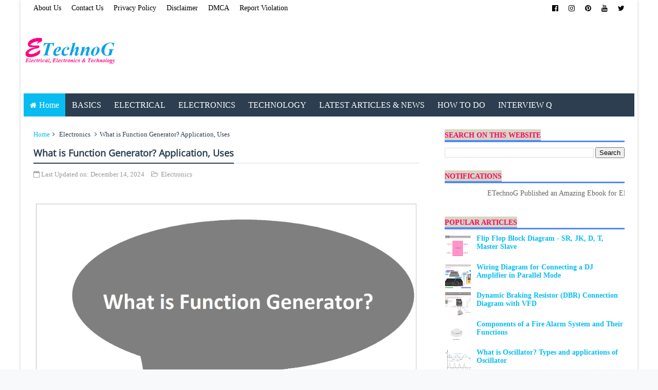

--- FILE ---
content_type: text/javascript; charset=UTF-8
request_url: https://www.etechnog.com/feeds/posts/default?alt=json-in-script&start-index=561&max-results=1&callback=random_posts
body_size: 4281
content:
// API callback
random_posts({"version":"1.0","encoding":"UTF-8","feed":{"xmlns":"http://www.w3.org/2005/Atom","xmlns$openSearch":"http://a9.com/-/spec/opensearchrss/1.0/","xmlns$blogger":"http://schemas.google.com/blogger/2008","xmlns$georss":"http://www.georss.org/georss","xmlns$gd":"http://schemas.google.com/g/2005","xmlns$thr":"http://purl.org/syndication/thread/1.0","id":{"$t":"tag:blogger.com,1999:blog-548365923902259284"},"updated":{"$t":"2026-01-08T07:58:01.371+05:30"},"category":[{"term":"Electrical"},{"term":"Electronics"},{"term":"Wiring Diagram"},{"term":"Electrical Connection"},{"term":"Basics"},{"term":"electrical protection"},{"term":"Technology"},{"term":"PinOut"},{"term":"Electrical Machine"},{"term":"Pin Diagram"},{"term":"Block Diagram"},{"term":"Circuit Diagram"},{"term":"Generators \u0026 Motors"},{"term":"Digital Electronics"},{"term":"Wirig Diagram"},{"term":"Examples"},{"term":"Computer"},{"term":"Basic Electronics"},{"term":"Calculators"},{"term":"Devices"},{"term":"Electrical Installation"},{"term":"ICs"},{"term":"How To Do"},{"term":"Electronics Project"},{"term":"Automation"},{"term":"Symbols"},{"term":"Integrated Circuits"},{"term":"Networking"},{"term":"Electrical Products"},{"term":"Learn with Diagram"},{"term":"Relay"},{"term":"Analog Electronics"},{"term":"Measurement"},{"term":"Telecommunication"},{"term":"Electrical Circuits"},{"term":"Power Electronics"},{"term":"Sensor"},{"term":"Sound System"},{"term":"Switch"},{"term":"Transformer"},{"term":"Capacitor"},{"term":"How It works"},{"term":"Motor Control"},{"term":"CarElectrical"},{"term":"Arduino"},{"term":"Circuits"},{"term":"Difference"},{"term":"Amplifier"},{"term":"Battery"},{"term":"Induction Motor"},{"term":"Connector"},{"term":"Lighting"},{"term":"Power Factor"},{"term":"Power Supply"},{"term":"Power System"},{"term":"CarElectronics"},{"term":"Electrical Faults"},{"term":"Audio System"},{"term":"PDF"},{"term":"Industrial Knowledge"},{"term":"Logic Gates"},{"term":"Motor Starter"},{"term":"Solar Power"},{"term":"Transistor"},{"term":"Appliances"},{"term":"Free Download"},{"term":"Jack"},{"term":"DJ System"},{"term":"HVAC System"},{"term":"Resistor"},{"term":"Safety"},{"term":"Contactor"},{"term":"PinOut Diagram"},{"term":"Circuit Design"},{"term":"Conversion"},{"term":"Port"},{"term":"Tips for Electrical Engineering"},{"term":"Circuit Breaker"},{"term":"Control System"},{"term":"Electronic Filter"},{"term":"Formula"},{"term":"RCCB"},{"term":"Fire Alarm System"},{"term":"Instruments"},{"term":"Logic Gate IC"},{"term":"Need to Know"},{"term":"BoatElectrical"},{"term":"Diode"},{"term":"Earthing"},{"term":"Microcontroller"},{"term":"Motor Protection"},{"term":"Tips for Electronics Engineering."},{"term":"Wireless Communication"},{"term":"Electrical Infographics"},{"term":"Electrical Load"},{"term":"Inductor"},{"term":"Magnetic Circuit"},{"term":"Microprocessor"},{"term":"Panel Meter"},{"term":"Printed Circuit Board"},{"term":"Silicon Controlled Rectifier"},{"term":"Testing"},{"term":"Working Principle"},{"term":"Air Conditioning"},{"term":"Electrical Tools"},{"term":"Electronic Components"},{"term":"Home Wiring"},{"term":"IC 555"},{"term":"Interview Question"},{"term":"Memory"},{"term":"PLC"},{"term":"Program"},{"term":"SSR"},{"term":"Solenoid"},{"term":"Timer"},{"term":"Wire \u0026 Cables"},{"term":"CCTV Camera"},{"term":"Electrical Drawing"},{"term":"Electrical Interview Question"},{"term":"Engineering Tools"},{"term":"Exams"},{"term":"Home Theater"},{"term":"Instrument Transformers"},{"term":"Insulator"},{"term":"LED"},{"term":"MCB Connection"},{"term":"Online Tools"},{"term":"Panel Board"},{"term":"Programming language"},{"term":"Railway Traction"},{"term":"Rectifier"},{"term":"Security"},{"term":"Semiconductor"},{"term":"Speaker"},{"term":"Synchronous Motor"},{"term":"Tips for Students"},{"term":"UPS"},{"term":"AV Technology"},{"term":"Alternator"},{"term":"Circuit Simulation"},{"term":"Current Divider"},{"term":"Current Transformer"},{"term":"Diagram"},{"term":"EBook"},{"term":"Education"},{"term":"Electric Bill"},{"term":"Electrical Appliances"},{"term":"Embedded System"},{"term":"Energy Consumption"},{"term":"Engineering"},{"term":"Free Softwares"},{"term":"Full Form"},{"term":"Fuse"},{"term":"Illumination"},{"term":"Internet"},{"term":"Inverter"},{"term":"Mobile"},{"term":"News"},{"term":"OverVoltage Protection"},{"term":"RCBO"},{"term":"Robotics"},{"term":"Smartphone"},{"term":"Softwares"},{"term":"System"},{"term":"Three Phase System"},{"term":"Thyristor"},{"term":"Tube Light"},{"term":"Undervoltage"},{"term":"Voltage Divider"},{"term":"bluetooth"}],"title":{"type":"text","$t":"ETechnoG - Electrical, Electronics, and Technology"},"subtitle":{"type":"html","$t":"ETechnoG tries to cover all the topics of Electrical, Electronics, and Technology. This blog is based on the main three powerful niches i.e. electrical engineering, electronics engineering, and technology. Here, you will get block diagrams, wiring diagrams, circuit diagrams, symbols, connection diagrams, examples, the latest technical news, working principles, and electronics project. People visit ETechnoG from USA, UK, Australia, India, Netherlands, Germany, China, Malaysia, Thailand, Singapore"},"link":[{"rel":"http://schemas.google.com/g/2005#feed","type":"application/atom+xml","href":"https:\/\/www.etechnog.com\/feeds\/posts\/default"},{"rel":"self","type":"application/atom+xml","href":"https:\/\/www.blogger.com\/feeds\/548365923902259284\/posts\/default?alt=json-in-script\u0026start-index=561\u0026max-results=1"},{"rel":"alternate","type":"text/html","href":"https:\/\/www.etechnog.com\/"},{"rel":"hub","href":"http://pubsubhubbub.appspot.com/"},{"rel":"previous","type":"application/atom+xml","href":"https:\/\/www.blogger.com\/feeds\/548365923902259284\/posts\/default?alt=json-in-script\u0026start-index=560\u0026max-results=1"},{"rel":"next","type":"application/atom+xml","href":"https:\/\/www.blogger.com\/feeds\/548365923902259284\/posts\/default?alt=json-in-script\u0026start-index=562\u0026max-results=1"}],"author":[{"name":{"$t":"Unknown"},"email":{"$t":"noreply@blogger.com"},"gd$image":{"rel":"http://schemas.google.com/g/2005#thumbnail","width":"16","height":"16","src":"https:\/\/img1.blogblog.com\/img\/b16-rounded.gif"}}],"generator":{"version":"7.00","uri":"http://www.blogger.com","$t":"Blogger"},"openSearch$totalResults":{"$t":"1142"},"openSearch$startIndex":{"$t":"561"},"openSearch$itemsPerPage":{"$t":"1"},"entry":[{"id":{"$t":"tag:blogger.com,1999:blog-548365923902259284.post-2943002779392589598"},"published":{"$t":"2021-11-30T08:55:00.000+05:30"},"updated":{"$t":"2024-08-03T10:25:48.998+05:30"},"category":[{"scheme":"http://www.blogger.com/atom/ns#","term":"Electrical"},{"scheme":"http://www.blogger.com/atom/ns#","term":"Fire Alarm System"},{"scheme":"http://www.blogger.com/atom/ns#","term":"Safety"}],"title":{"type":"text","$t":"Components of a Fire Alarm System and Their Functions"},"content":{"type":"html","$t":"\u003Cdiv\u003E\u003Cbr \/\u003E\u003C\/div\u003E\u003Cdiv\u003EHere is the list of important fire alarm system components,\u003C\/div\u003E\u003Cdiv style=\"text-align: left;\"\u003E\u003Col style=\"text-align: left;\"\u003E\u003Cli\u003EHeat Detector(Initiating Device)\u003C\/li\u003E\u003Cli\u003ESmoke Detector(Initiating Device)\u003C\/li\u003E\u003Cli\u003ECarbon Monoxide Detector(Initiating Device)\u003C\/li\u003E\u003Cli\u003EMulti-Sensor Detector(Initiating Device)\u003C\/li\u003E\u003Cli\u003EManual Call Point(Initiating Device)\u003C\/li\u003E\u003Cli\u003EPull Station(Initiating Device)\u003C\/li\u003E\u003Cli\u003EHooter(Notification Device)\u003C\/li\u003E\u003Cli\u003ESounder(Notification Device)\u003C\/li\u003E\u003Cli\u003EChimes(Notification Device)\u003C\/li\u003E\u003Cli\u003EBells(Notification Device)\u003C\/li\u003E\u003Cli\u003EHorns(Notification Device)\u003C\/li\u003E\u003Cli\u003EControl Panel\u003C\/li\u003E\u003Cli\u003ERemote Control and Display\u003C\/li\u003E\u003Cli\u003ECommunication System\u003C\/li\u003E\u003Cli\u003EPrimary Power Source\u003C\/li\u003E\u003Cli\u003ESecondary Power Source\u003C\/li\u003E\u003C\/ol\u003E\u003Cdiv\u003E\u003Cbr \/\u003E\u003C\/div\u003E\u003Cdiv\u003E\u003Cbr \/\u003E\u003C\/div\u003E\u003Ch2 style=\"text-align: left;\"\u003E\u003Cspan style=\"color: #3d85c6;\"\u003EInitiating Devices\u003C\/span\u003E\u003C\/h2\u003E\u003Cdiv\u003E\u003Cbr \/\u003E\u003C\/div\u003E\u003Cdiv\u003EInitiating devices are those that can detect or sense fire-related incidents by sensing the environmental changes and sending signals to the fire control panel including the location of the accidental place. Initiating devices are two types - 1. Manual Initiating Device 2. Automatic Initiating Device.\u003C\/div\u003E\u003Cdiv\u003E\u003Cbr \/\u003E\u003C\/div\u003E\u003Cdiv class=\"separator\" style=\"clear: both; text-align: center;\"\u003E\u003Ca href=\"https:\/\/blogger.googleusercontent.com\/img\/a\/AVvXsEgT8ChF9HqidpOcX3t62Cu_cW9fafkl2zU8ISo_R7UcGprq6eswZhtG7bkNSXbgsszM6jS2gsdNYNM1Zpa4fP8Mg44OLjBuqSc0j0o9m1m0PtkLBlimn5Va0hUq2tUC5HaQp1YjfcAhRNKsuHNz1lGI24RCu0D0_f6PwAfo0bvVNGIhlJb3EaInqlVb=s1624\" style=\"margin-left: 1em; margin-right: 1em;\"\u003E\u003Cimg alt=\"Heat Detector, fire alarm system component, fire detection system component\" border=\"0\" data-original-height=\"1512\" data-original-width=\"1624\" src=\"https:\/\/blogger.googleusercontent.com\/img\/a\/AVvXsEgT8ChF9HqidpOcX3t62Cu_cW9fafkl2zU8ISo_R7UcGprq6eswZhtG7bkNSXbgsszM6jS2gsdNYNM1Zpa4fP8Mg44OLjBuqSc0j0o9m1m0PtkLBlimn5Va0hUq2tUC5HaQp1YjfcAhRNKsuHNz1lGI24RCu0D0_f6PwAfo0bvVNGIhlJb3EaInqlVb=s16000\" title=\"Heat Detector\" \/\u003E\u003C\/a\u003E\u003C\/div\u003E\u003Cbr \/\u003E\u003Cdiv\u003E\u003Cbr \/\u003E\u003C\/div\u003E\u003Cdiv\u003EThe \u003Cb\u003Eheat detector\u003C\/b\u003E is a device that can measure the temperature of the environment around it. When the temperature around it increases its pre-set value, it considers it as an abnormal condition and sends signals to the control panel.\u003C\/div\u003E\u003Cdiv\u003E\u003Cbr \/\u003E\u003C\/div\u003E\u003Cdiv class=\"separator\" style=\"clear: both; text-align: center;\"\u003E\u003Ca href=\"https:\/\/blogger.googleusercontent.com\/img\/a\/AVvXsEhjEKcnsD-fulEy7u7VkPykp0v8dpWh0cgLu8JwuoKnPU2OlSFF1zBiTfHK16jP0_pFEThbDYJbeuplgBnOT5XCgmzRk2sKBnY-pxBDe1qMUSsuX7H9WtaNxUu3s7pc8fTer2yi31CLdzYXBU3bfMwYT-yxn2AP8h56ELhAaZGpEGfKQ2XSuJATRN5t=s1628\" style=\"margin-left: 1em; margin-right: 1em;\"\u003E\u003Cimg alt=\"Smoke Detector, fire alarm system component, fire detection system component\" border=\"0\" data-original-height=\"1500\" data-original-width=\"1628\" src=\"https:\/\/blogger.googleusercontent.com\/img\/a\/AVvXsEhjEKcnsD-fulEy7u7VkPykp0v8dpWh0cgLu8JwuoKnPU2OlSFF1zBiTfHK16jP0_pFEThbDYJbeuplgBnOT5XCgmzRk2sKBnY-pxBDe1qMUSsuX7H9WtaNxUu3s7pc8fTer2yi31CLdzYXBU3bfMwYT-yxn2AP8h56ELhAaZGpEGfKQ2XSuJATRN5t=s16000\" title=\"Smoke Detector, fire alarm system component, fire detection system component\" \/\u003E\u003C\/a\u003E\u003C\/div\u003E\u003Cbr \/\u003E\u003Cdiv\u003E\u003Cbr \/\u003E\u003C\/div\u003E\u003Cdiv\u003EA \u003Cb\u003Esmoke detector\u003C\/b\u003E is a device that can sense smoke. This type of device has such an arrangement or circuitry that when smoke enters into those devices they make changes in the flow of current, so these changes in current flow can be used to initiate the alarm. There are mainly three types of smoke detectors are available in the market,\u003C\/div\u003E\u003Cdiv\u003E\u003Col style=\"text-align: left;\"\u003E\u003Cli\u003EIonization Type\u003C\/li\u003E\u003Cli\u003ELight Scattering Type\u003C\/li\u003E\u003Cli\u003ELight Obscurring Type\u003C\/li\u003E\u003C\/ol\u003E\u003Cdiv\u003E\u003Cbr \/\u003E\u003C\/div\u003E\u003C\/div\u003E\u003Cdiv\u003ESimilarly, \u003Cb\u003ECarbon Monoxide detectors\u003C\/b\u003E and \u003Cb\u003Emulti-sensor detectors\u003C\/b\u003E are the automatic initiating devices used to initiate the alarm automatically when a fire-related accident happens.\u003C\/div\u003E\u003Cdiv\u003E\u003Cbr \/\u003E\u003C\/div\u003E\u003Cdiv\u003E\u003Cbr \/\u003E\u003C\/div\u003E\u003Ch2 style=\"text-align: left;\"\u003E\u003Cspan style=\"color: #3d85c6;\"\u003ENotification Devices\u003C\/span\u003E\u003C\/h2\u003E\u003Cdiv\u003E\u003Cbr \/\u003E\u003C\/div\u003E\u003Cdiv\u003ENotification devices are those that alert people through sound or visual information when they receive signals from the fire control panel. Basically, what happens, when a fire-related accident happens, the initiating devices send signals to the fire control panel. The fire control panel activates the notification devices by sending signals to them.\u003C\/div\u003E\u003Cdiv\u003E\u0026nbsp;\u003C\/div\u003E\u003Cdiv\u003EDifferent types of fire alarm systems use different types of alert or notification systems. This also depends upon the application places, countries, etc. In most of the places, a variable frequency siren system is used as the notification system of a fire alarm system.\u003C\/div\u003E\u003Cdiv\u003E\u003Cbr \/\u003E\u003C\/div\u003E\u003Cdiv\u003EThe notification devices speakers, hooters, sounders, or other sound devices convert the electrical energy into sound energy and they alert people through the sound or voice. On the other hand, displays, and lighting systems are used to alert people through visual information and indications.\u003C\/div\u003E\u003Cdiv\u003E\u003Cbr \/\u003E\u003C\/div\u003E\u003Cdiv\u003E\u003Cbr \/\u003E\u003C\/div\u003E\u003Ch2 style=\"text-align: left;\"\u003E\u003Cspan style=\"color: #3d85c6;\"\u003EFire Control Panel\u003C\/span\u003E\u003C\/h2\u003E\u003Cdiv\u003E\u003Cbr \/\u003E\u003C\/div\u003E\u003Cdiv\u003EThe fire control panel is the main hub or brain of the fire alarm and detection system. Fire alarm control panel(FACP) also known as Fire Alarm Control Unit(FACU). All the initiating devices and notification devices are connected to this control panel. It shows all the important information such as the location or address of the accidental place, the status of the fire alarm system components, event history, alarms, etc. Nowadays, a modern fire control panel allows to operate remotely through an external computer or other controlling and monitoring devices.\u003C\/div\u003E\u003Cdiv\u003E\u003Cbr \/\u003E\u003C\/div\u003E\u003Cdiv\u003E\u003Cbr \/\u003E\u003C\/div\u003E\u003Ch2 style=\"text-align: left;\"\u003E\u003Cspan style=\"color: #3d85c6;\"\u003EPower Supply\u003C\/span\u003E\u003C\/h2\u003E\u003Cdiv\u003E\u003Cbr \/\u003E\u003C\/div\u003E\u003Cdiv\u003EThe power supply is to be provided to the control panel. The control panel only takes the electrical power supply and provides it to other devices connected to it. Two types of power supply are used in the Fire control panel - Primary Power Source and Secondary Power Source. The primary power source is taken from our utility power supply or connected to the distribution board and the secondary power supply is the backup power supply. The secondary power supply supplies the electrical when the main power supply is not available. A rectifier circuit, inverter circuit, and batteries are used for the secondary power source.\u003C\/div\u003E\u003Cdiv\u003E\u003Cbr \/\u003E\u003C\/div\u003E\u003Cdiv\u003E\u003Cbr \/\u003E\u003C\/div\u003E\u003C\/div\u003E\u003Cdiv\u003E\u003Cb\u003E\u003Cspan style=\"color: #ff00fe;\"\u003ERead Also:\u003C\/span\u003E\u003C\/b\u003E\u0026nbsp;\u003C\/div\u003E\u003Cdiv\u003E\u003Cul style=\"text-align: left;\"\u003E\u003Cli\u003E\u003Ca href=\"https:\/\/www.etechnog.com\/2021\/11\/what-is-fire-alarm-system-how-it-works.html\"\u003EWhat is Fire Alarm System? How it works? Explained with Diagram\u003C\/a\u003E\u003C\/li\u003E\u003Cli\u003E\u003Ca href=\"https:\/\/www.etechnog.com\/2021\/11\/types-of-fire-alarm-system-and.html\"\u003ETypes of Fire Alarm System and Differences between Them\u003C\/a\u003E\u003C\/li\u003E\u003Cli\u003E\u003Ca href=\"https:\/\/www.etechnog.com\/2021\/12\/what-is-conventional-fire-alarm-system.html\"\u003EWhat is Conventional Fire Alarm System? Wiring Diagram\u003C\/a\u003E\u003C\/li\u003E\u003Cli\u003E\u003Ca href=\"https:\/\/www.etechnog.com\/2021\/12\/what-is-addressable-fire-alarm-system.html\"\u003EWhat is an Addressable Fire Alarm System? Wiring Diagram\u003C\/a\u003E\u003C\/li\u003E\u003Cli\u003E\u003Ca href=\"https:\/\/www.etechnog.com\/2021\/12\/what-is-intelligent-fire-alarm-system.html\"\u003EWhat is an Intelligent Fire Alarm System? Wiring Diagram\u003C\/a\u003E\u003C\/li\u003E\u003C\/ul\u003E\u003C\/div\u003E\u003Cdiv\u003E\u003Cbr \/\u003E\u003C\/div\u003E\u003Ci\u003EThank you for visiting the website. keep visiting for more updates.\u003C\/i\u003E\u003Cdiv\u003E\u003Cdiv\u003E\u003Ci\u003E\u003Cbr \/\u003E\u003C\/i\u003E\u003C\/div\u003E\u003C\/div\u003E"},"link":[{"rel":"edit","type":"application/atom+xml","href":"https:\/\/www.blogger.com\/feeds\/548365923902259284\/posts\/default\/2943002779392589598"},{"rel":"self","type":"application/atom+xml","href":"https:\/\/www.blogger.com\/feeds\/548365923902259284\/posts\/default\/2943002779392589598"},{"rel":"alternate","type":"text/html","href":"https:\/\/www.etechnog.com\/2021\/11\/components-of-fire-alarm-system-and.html","title":"Components of a Fire Alarm System and Their Functions"}],"author":[{"name":{"$t":"Unknown"},"email":{"$t":"noreply@blogger.com"},"gd$image":{"rel":"http://schemas.google.com/g/2005#thumbnail","width":"16","height":"16","src":"https:\/\/img1.blogblog.com\/img\/b16-rounded.gif"}}],"media$thumbnail":{"xmlns$media":"http://search.yahoo.com/mrss/","url":"https:\/\/blogger.googleusercontent.com\/img\/a\/AVvXsEgT8ChF9HqidpOcX3t62Cu_cW9fafkl2zU8ISo_R7UcGprq6eswZhtG7bkNSXbgsszM6jS2gsdNYNM1Zpa4fP8Mg44OLjBuqSc0j0o9m1m0PtkLBlimn5Va0hUq2tUC5HaQp1YjfcAhRNKsuHNz1lGI24RCu0D0_f6PwAfo0bvVNGIhlJb3EaInqlVb=s72-c","height":"72","width":"72"}}]}});

--- FILE ---
content_type: text/javascript; charset=UTF-8
request_url: https://www.etechnog.com/feeds/posts/default?alt=json-in-script&start-index=26&max-results=1&callback=random_posts
body_size: 4047
content:
// API callback
random_posts({"version":"1.0","encoding":"UTF-8","feed":{"xmlns":"http://www.w3.org/2005/Atom","xmlns$openSearch":"http://a9.com/-/spec/opensearchrss/1.0/","xmlns$blogger":"http://schemas.google.com/blogger/2008","xmlns$georss":"http://www.georss.org/georss","xmlns$gd":"http://schemas.google.com/g/2005","xmlns$thr":"http://purl.org/syndication/thread/1.0","id":{"$t":"tag:blogger.com,1999:blog-548365923902259284"},"updated":{"$t":"2026-01-08T07:58:01.371+05:30"},"category":[{"term":"Electrical"},{"term":"Electronics"},{"term":"Wiring Diagram"},{"term":"Electrical Connection"},{"term":"Basics"},{"term":"electrical protection"},{"term":"Technology"},{"term":"PinOut"},{"term":"Electrical Machine"},{"term":"Pin Diagram"},{"term":"Block Diagram"},{"term":"Circuit Diagram"},{"term":"Generators \u0026 Motors"},{"term":"Digital Electronics"},{"term":"Wirig Diagram"},{"term":"Examples"},{"term":"Computer"},{"term":"Basic Electronics"},{"term":"Calculators"},{"term":"Devices"},{"term":"Electrical Installation"},{"term":"ICs"},{"term":"How To Do"},{"term":"Electronics Project"},{"term":"Automation"},{"term":"Symbols"},{"term":"Integrated Circuits"},{"term":"Networking"},{"term":"Electrical Products"},{"term":"Learn with Diagram"},{"term":"Relay"},{"term":"Analog Electronics"},{"term":"Measurement"},{"term":"Telecommunication"},{"term":"Electrical Circuits"},{"term":"Power Electronics"},{"term":"Sensor"},{"term":"Sound System"},{"term":"Switch"},{"term":"Transformer"},{"term":"Capacitor"},{"term":"How It works"},{"term":"Motor Control"},{"term":"CarElectrical"},{"term":"Arduino"},{"term":"Circuits"},{"term":"Difference"},{"term":"Amplifier"},{"term":"Battery"},{"term":"Induction Motor"},{"term":"Connector"},{"term":"Lighting"},{"term":"Power Factor"},{"term":"Power Supply"},{"term":"Power System"},{"term":"CarElectronics"},{"term":"Electrical Faults"},{"term":"Audio System"},{"term":"PDF"},{"term":"Industrial Knowledge"},{"term":"Logic Gates"},{"term":"Motor Starter"},{"term":"Solar Power"},{"term":"Transistor"},{"term":"Appliances"},{"term":"Free Download"},{"term":"Jack"},{"term":"DJ System"},{"term":"HVAC System"},{"term":"Resistor"},{"term":"Safety"},{"term":"Contactor"},{"term":"PinOut Diagram"},{"term":"Circuit Design"},{"term":"Conversion"},{"term":"Port"},{"term":"Tips for Electrical Engineering"},{"term":"Circuit Breaker"},{"term":"Control System"},{"term":"Electronic Filter"},{"term":"Formula"},{"term":"RCCB"},{"term":"Fire Alarm System"},{"term":"Instruments"},{"term":"Logic Gate IC"},{"term":"Need to Know"},{"term":"BoatElectrical"},{"term":"Diode"},{"term":"Earthing"},{"term":"Microcontroller"},{"term":"Motor Protection"},{"term":"Tips for Electronics Engineering."},{"term":"Wireless Communication"},{"term":"Electrical Infographics"},{"term":"Electrical Load"},{"term":"Inductor"},{"term":"Magnetic Circuit"},{"term":"Microprocessor"},{"term":"Panel Meter"},{"term":"Printed Circuit Board"},{"term":"Silicon Controlled Rectifier"},{"term":"Testing"},{"term":"Working Principle"},{"term":"Air Conditioning"},{"term":"Electrical Tools"},{"term":"Electronic Components"},{"term":"Home Wiring"},{"term":"IC 555"},{"term":"Interview Question"},{"term":"Memory"},{"term":"PLC"},{"term":"Program"},{"term":"SSR"},{"term":"Solenoid"},{"term":"Timer"},{"term":"Wire \u0026 Cables"},{"term":"CCTV Camera"},{"term":"Electrical Drawing"},{"term":"Electrical Interview Question"},{"term":"Engineering Tools"},{"term":"Exams"},{"term":"Home Theater"},{"term":"Instrument Transformers"},{"term":"Insulator"},{"term":"LED"},{"term":"MCB Connection"},{"term":"Online Tools"},{"term":"Panel Board"},{"term":"Programming language"},{"term":"Railway Traction"},{"term":"Rectifier"},{"term":"Security"},{"term":"Semiconductor"},{"term":"Speaker"},{"term":"Synchronous Motor"},{"term":"Tips for Students"},{"term":"UPS"},{"term":"AV Technology"},{"term":"Alternator"},{"term":"Circuit Simulation"},{"term":"Current Divider"},{"term":"Current Transformer"},{"term":"Diagram"},{"term":"EBook"},{"term":"Education"},{"term":"Electric Bill"},{"term":"Electrical Appliances"},{"term":"Embedded System"},{"term":"Energy Consumption"},{"term":"Engineering"},{"term":"Free Softwares"},{"term":"Full Form"},{"term":"Fuse"},{"term":"Illumination"},{"term":"Internet"},{"term":"Inverter"},{"term":"Mobile"},{"term":"News"},{"term":"OverVoltage Protection"},{"term":"RCBO"},{"term":"Robotics"},{"term":"Smartphone"},{"term":"Softwares"},{"term":"System"},{"term":"Three Phase System"},{"term":"Thyristor"},{"term":"Tube Light"},{"term":"Undervoltage"},{"term":"Voltage Divider"},{"term":"bluetooth"}],"title":{"type":"text","$t":"ETechnoG - Electrical, Electronics, and Technology"},"subtitle":{"type":"html","$t":"ETechnoG tries to cover all the topics of Electrical, Electronics, and Technology. This blog is based on the main three powerful niches i.e. electrical engineering, electronics engineering, and technology. Here, you will get block diagrams, wiring diagrams, circuit diagrams, symbols, connection diagrams, examples, the latest technical news, working principles, and electronics project. People visit ETechnoG from USA, UK, Australia, India, Netherlands, Germany, China, Malaysia, Thailand, Singapore"},"link":[{"rel":"http://schemas.google.com/g/2005#feed","type":"application/atom+xml","href":"https:\/\/www.etechnog.com\/feeds\/posts\/default"},{"rel":"self","type":"application/atom+xml","href":"https:\/\/www.blogger.com\/feeds\/548365923902259284\/posts\/default?alt=json-in-script\u0026start-index=26\u0026max-results=1"},{"rel":"alternate","type":"text/html","href":"https:\/\/www.etechnog.com\/"},{"rel":"hub","href":"http://pubsubhubbub.appspot.com/"},{"rel":"previous","type":"application/atom+xml","href":"https:\/\/www.blogger.com\/feeds\/548365923902259284\/posts\/default?alt=json-in-script\u0026start-index=25\u0026max-results=1"},{"rel":"next","type":"application/atom+xml","href":"https:\/\/www.blogger.com\/feeds\/548365923902259284\/posts\/default?alt=json-in-script\u0026start-index=27\u0026max-results=1"}],"author":[{"name":{"$t":"Unknown"},"email":{"$t":"noreply@blogger.com"},"gd$image":{"rel":"http://schemas.google.com/g/2005#thumbnail","width":"16","height":"16","src":"https:\/\/img1.blogblog.com\/img\/b16-rounded.gif"}}],"generator":{"version":"7.00","uri":"http://www.blogger.com","$t":"Blogger"},"openSearch$totalResults":{"$t":"1142"},"openSearch$startIndex":{"$t":"26"},"openSearch$itemsPerPage":{"$t":"1"},"entry":[{"id":{"$t":"tag:blogger.com,1999:blog-548365923902259284.post-7167376314034736563"},"published":{"$t":"2025-07-12T12:37:00.035+05:30"},"updated":{"$t":"2025-07-12T12:37:00.112+05:30"},"category":[{"scheme":"http://www.blogger.com/atom/ns#","term":"DJ System"},{"scheme":"http://www.blogger.com/atom/ns#","term":"Sound System"},{"scheme":"http://www.blogger.com/atom/ns#","term":"Wiring Diagram"}],"title":{"type":"text","$t":"Wiring Diagram for Connecting a DJ Amplifier in Parallel Mode"},"content":{"type":"html","$t":"\u003Cdiv\u003E\u003Cspan style=\"font-family: inherit;\"\u003E\u003Cbr \/\u003E\u003C\/span\u003E\u003C\/div\u003E\u003Cdiv\u003E\u003Cdiv\u003E\u003Cspan style=\"font-family: inherit;\"\u003EHi, in this article, we are going to see the\u0026nbsp;Wiring Diagram for Connecting a DJ Amplifier in Parallel Mode.\u0026nbsp; You will see the full connection from an audio mixer to an amplifier and then to speakers. Here, we run both channels of a Dual Channel or two Channel Amplifier parallelly, we did not split the audio into two separate channels. An amplifier in parallel mode connection is needed when we operate the sound system with Mono Audio. It is typically done in situations where we want to run multiple speakers with a single amplifier.\u0026nbsp;\u003C\/span\u003E\u003C\/div\u003E\u003Cdiv\u003E\u003Cspan style=\"font-family: inherit;\"\u003E\u003Cbr \/\u003E\u003C\/span\u003E\u003C\/div\u003E\u003Cdiv\u003E\u003Cspan style=\"font-family: inherit;\"\u003EFor example, a DJ box has two speakers, and any single-channel module of the amplifier is capable to run one speaker only. In this case, we can connect those two speakers to separate channels of the amplifier and run the amplifier in parallel mode. Parallel mode allows us to combine the sound output from both channel's speakers. This can be useful when we need to provide sound for large venues or outdoor events where high volumes are required.\u003C\/span\u003E\u003C\/div\u003E\u003Cdiv\u003E\u003Cspan style=\"font-family: inherit;\"\u003E\u003Cbr \/\u003E\u003C\/span\u003E\u003C\/div\u003E\u003Cdiv\u003E\u003Cspan style=\"font-family: inherit;\"\u003EIn critical situations such as live events or performances, having redundancy is crucial. If one channel of the amplifier fails, we can still continue the show using the other channel, minimizing the risk of a complete audio failure.\u003C\/span\u003E\u003C\/div\u003E\u003Cdiv\u003E\u003Cbr \/\u003E\u003C\/div\u003E\u003Ch2 style=\"text-align: left;\"\u003E\u003Cspan style=\"color: #3d85c6; font-family: inherit;\"\u003EWiring Diagram\u003C\/span\u003E\u003C\/h2\u003E\u003Cdiv\u003E\u003Cspan style=\"font-family: inherit;\"\u003E\u003Cbr \/\u003E\u003C\/span\u003E\u003C\/div\u003E\u003Cdiv\u003E\u003Cspan style=\"font-family: inherit;\"\u003EHere, you can see the\u0026nbsp;Wiring Diagram for Connecting a DJ Amplifier, Mixer, and Speaker in Parallel Mode.\u003C\/span\u003E\u003C\/div\u003E\u003Cdiv\u003E\u003Cbr \/\u003E\u003C\/div\u003E\u003Cdiv class=\"separator\" style=\"clear: both; text-align: center;\"\u003E\u003Ca href=\"https:\/\/blogger.googleusercontent.com\/img\/b\/R29vZ2xl\/AVvXsEjAJLW5h8yhvyNmLJL6Osw3iSIv6hMMIkRPFwAzaGxaR-n3LKc-HJ8IKP2_sxXuZcb3FXh8roDSeSrhWFFDZ07De_mrV21LzvL6y9xEPes9s2rHcz2T5HZAFCTjHPTuFUU99LKoXyktZoBleyI31n2A9tNyaIF1eH2B-u4xIzjtUoX25Wgbbr2-22mmqkE\/s5049\/wiring-diagram-for-dj-amplifier-parallel-mode-connection.png\" style=\"margin-left: 1em; margin-right: 1em;\"\u003E\u003Cimg alt=\"Wiring Diagram for DJ Amplifier, Mixer, and Speaker in Parallel Mode Connection\" border=\"0\" data-original-height=\"2385\" data-original-width=\"5049\" src=\"https:\/\/blogger.googleusercontent.com\/img\/b\/R29vZ2xl\/AVvXsEjAJLW5h8yhvyNmLJL6Osw3iSIv6hMMIkRPFwAzaGxaR-n3LKc-HJ8IKP2_sxXuZcb3FXh8roDSeSrhWFFDZ07De_mrV21LzvL6y9xEPes9s2rHcz2T5HZAFCTjHPTuFUU99LKoXyktZoBleyI31n2A9tNyaIF1eH2B-u4xIzjtUoX25Wgbbr2-22mmqkE\/s16000\/wiring-diagram-for-dj-amplifier-parallel-mode-connection.png\" title=\"Dual Channel DJ amplifier parallel mode connection\" \/\u003E\u003C\/a\u003E\u003C\/div\u003E\u003Cbr \/\u003E\u003Cdiv class=\"separator\" style=\"clear: both; text-align: center;\"\u003E\u003Cbr \/\u003E\u003C\/div\u003E\u003Ch2 style=\"text-align: left;\"\u003E\u003Cspan style=\"color: #3d85c6; font-family: inherit;\"\u003EConnection Description\u003C\/span\u003E\u003C\/h2\u003E\u003Cdiv\u003E\u003Cspan style=\"font-family: inherit;\"\u003E\u003Cbr \/\u003E\u003C\/span\u003E\u003C\/div\u003E\u003Cdiv\u003E\u003Cdiv\u003E\u003Cspan style=\"font-family: inherit;\"\u003EFirst of all, we need to connect the output of the Audio Mixer to the input of the amplifier. As we want to operate in parallel mode, so we need to take any one channel output from the mixer. We can take output from any one channel Left or Right.\u0026nbsp;\u003C\/span\u003E\u003C\/div\u003E\u003Cdiv\u003E\u003Cspan style=\"font-family: inherit;\"\u003E\u003Cbr \/\u003E\u003C\/span\u003E\u003C\/div\u003E\u003Cdiv\u003E\u003Cspan style=\"font-family: inherit;\"\u003EIn the parallel mode, we need to provide input to the amplifier to any one channel. Here, in the above wiring diagram, we have provided input to channel 1.\u003C\/span\u003E\u003C\/div\u003E\u003Cdiv\u003E\u003Cspan style=\"font-family: inherit;\"\u003E\u003Cbr \/\u003E\u003C\/span\u003E\u003C\/div\u003E\u003Cdiv\u003E\u003Cspan style=\"font-family: inherit;\"\u003ERemember that here we have connected the amplifier to the mixer using XLR cables. Your devices may have different types of ports or connectors so use that type of cables as per your devices have.\u003C\/span\u003E\u003C\/div\u003E\u003Cdiv\u003E\u003Cspan style=\"font-family: inherit;\"\u003E\u003Cbr \/\u003E\u003C\/span\u003E\u003C\/div\u003E\u003Cdiv\u003E\u003Cspan style=\"font-family: inherit;\"\u003ENow, we need to make the connection between the speaker and the amplifier. As we operate the amplifier in parallel mode we can connect any speaker to any channel. But for simplicity purposes, it is advisable to connect the channel 1 module of the amplifier to the left side speaker or DJ box. And the channel 2 module of the amplifier to the right side speaker or DJ box.\u0026nbsp;\u003C\/span\u003E\u003C\/div\u003E\u003Cdiv\u003E\u003Cspan style=\"font-family: inherit;\"\u003E\u003Cbr \/\u003E\u003C\/span\u003E\u003C\/div\u003E\u003Cdiv\u003E\u003Cspan style=\"font-family: inherit;\"\u003EHere also, remember that we have used Speakon cables to connect speakers to the amplifier. Connect your devices using cables whatever your devices have.\u003C\/span\u003E\u003C\/div\u003E\u003Cdiv\u003E\u003Cspan style=\"font-family: inherit;\"\u003E\u003Cbr \/\u003E\u003C\/span\u003E\u003C\/div\u003E\u003Cdiv\u003E\u003Cspan style=\"font-family: inherit;\"\u003EIn the above wiring diagram, you can see that both the amplifier and mixer are connected to the power supply through a stabilizer to protect the devices from low voltage, voltage fluctuation, and other voltage-related problems.\u003C\/span\u003E\u003C\/div\u003E\u003C\/div\u003E\u003Cdiv\u003E\u003Cspan style=\"font-family: inherit;\"\u003E\u003Cbr \/\u003E\u003C\/span\u003E\u003C\/div\u003E\u003Cdiv\u003E\u003Cspan style=\"font-family: inherit;\"\u003E\u003Cbr \/\u003E\u003C\/span\u003E\u003C\/div\u003E\u003Ch2 style=\"text-align: left;\"\u003E\u003Cspan style=\"color: #3d85c6; font-family: inherit;\"\u003ESettings\u003C\/span\u003E\u003C\/h2\u003E\u003Cdiv\u003E\u003Cspan style=\"font-family: inherit;\"\u003E\u003Cbr \/\u003E\u003C\/span\u003E\u003C\/div\u003E\u003Cdiv\u003E\u003Cdiv\u003E\u003Cspan style=\"font-family: inherit;\"\u003ETo operate this whole system in Parallel Mode, you must need to configure some settings in your Amplifier and Mixer.\u003C\/span\u003E\u003C\/div\u003E\u003Cdiv\u003E\u003Cspan style=\"font-family: inherit;\"\u003E\u003Cbr \/\u003E\u003C\/span\u003E\u003C\/div\u003E\u003Cdiv\u003E\u003Cspan style=\"font-family: inherit;\"\u003EIn your amplifier, keep the \"Operation Mode Switch\" in the Parallel Position.\u003C\/span\u003E\u003C\/div\u003E\u003Cdiv\u003E\u003Cspan style=\"font-family: inherit;\"\u003E\u003Cbr \/\u003E\u003C\/span\u003E\u003C\/div\u003E\u003Cdiv\u003E\u003Cspan style=\"font-family: inherit;\"\u003EIn your mixer, keep the \"Pan Knob\" at fully left if you taking the output from the left channel or keep the \"Pan Knob\" at fully right if you taking the output from the right channel.\u003C\/span\u003E\u003C\/div\u003E\u003C\/div\u003E\u003C\/div\u003E\u003Cdiv\u003E\u003Cspan style=\"font-family: inherit;\"\u003E\u003Cbr \/\u003E\u003C\/span\u003E\u003C\/div\u003E\u003Cdiv\u003E\u003Cspan style=\"font-family: inherit;\"\u003E\u003Cbr \/\u003E\u003C\/span\u003E\u003C\/div\u003E\u003Cdiv\u003E\u003Cdiv\u003E\u003Cdiv\u003E\u003Cb\u003E\u003Cspan style=\"color: #ff00fe;\"\u003EExplore all DJ Wiring Guides:\u003C\/span\u003E\u003C\/b\u003E\u0026nbsp;\u003C\/div\u003E\u003Cdiv\u003E\u003Cul\u003E\u003Cli\u003E\u003Ca href=\"https:\/\/www.etechnog.com\/2025\/07\/dj-amplifier-connector-guide-back-panel-settings-diagrams.html\"\u003EDJ Amplifier Connector Guide \u0026amp; Back Panel Settings (with Diagrams)\u003C\/a\u003E\u003C\/li\u003E\u003Cli\u003E\u003Ca href=\"https:\/\/www.etechnog.com\/2025\/07\/audio-mixer-connector-guide-settings-diagram.html\"\u003EAudio Mixer Connector Guide \u0026amp; Settings (with Diagram)\u003C\/a\u003E\u003C\/li\u003E\u003Cli\u003E\u003Ca href=\"https:\/\/www.etechnog.com\/2025\/07\/3-way-audio-crossover-connector-details-diagram.html\"\u003E3-Way Audio Crossover Connector Details with Diagram\u003C\/a\u003E\u003C\/li\u003E\u003Cli\u003E\u003Ca href=\"https:\/\/www.etechnog.com\/2025\/07\/dj-amplifier-mixer-crossover-speaker-connection-diagram.html\"\u003EDJ Amplifier, Mixer, Crossover, and Speaker Connection Diagram\u003C\/a\u003E\u003C\/li\u003E\u003Cli\u003E\u003Ca href=\"https:\/\/www.etechnog.com\/2024\/04\/dj-amplifier-stereo-connection.html\"\u003EWiring Diagram for Connecting a DJ Amplifier in Stereo Mode\u003C\/a\u003E\u003C\/li\u003E\u003Cli\u003E\u003Ca href=\"https:\/\/www.etechnog.com\/2025\/07\/dj-amplifier-bridge-mode-wiring-diagram.html\"\u003EWiring Diagram for Connecting a DJ Amplifier in Bridge Mode\u003C\/a\u003E\u003C\/li\u003E\u003Cli\u003E\u003Ca href=\"https:\/\/www.etechnog.com\/2025\/07\/multiple-dj-amplifiers-stereo-mode-connection-diagram.html\"\u003EMultiple DJ Amplifiers Connection Diagram in Stereo Mode\u003C\/a\u003E\u003C\/li\u003E\u003Cli\u003E\u003Ca href=\"https:\/\/www.etechnog.com\/2025\/07\/multiple-dj-amplifiers-parallel-mode-connection-diagram.html\"\u003EMultiple DJ Amplifiers Connection Diagram in Parallel Mode\u003C\/a\u003E\u003C\/li\u003E\u003Cli\u003E\u003Ca href=\"https:\/\/www.etechnog.com\/2025\/07\/multiple-dj-amplifiers-bridge-mode-connection-diagram.html\"\u003EMultiple DJ Amplifiers Connection Diagram in Bridge Mode\u003C\/a\u003E\u003C\/li\u003E\u003C\/ul\u003E\u003C\/div\u003E\u003C\/div\u003E\u003Cdiv\u003E\u003Cbr \/\u003E\u003C\/div\u003E\u003C\/div\u003E\u003Ci\u003E\u003Cspan style=\"font-family: inherit;\"\u003EThank you for visiting the website. Keep visiting for more updates.\u003C\/span\u003E\u003C\/i\u003E\u003Cdiv\u003E\u003Cbr \/\u003E\u003C\/div\u003E"},"link":[{"rel":"edit","type":"application/atom+xml","href":"https:\/\/www.blogger.com\/feeds\/548365923902259284\/posts\/default\/7167376314034736563"},{"rel":"self","type":"application/atom+xml","href":"https:\/\/www.blogger.com\/feeds\/548365923902259284\/posts\/default\/7167376314034736563"},{"rel":"alternate","type":"text/html","href":"https:\/\/www.etechnog.com\/2025\/07\/dj-amplifier-parallel-mode-wiring-diagram.html","title":"Wiring Diagram for Connecting a DJ Amplifier in Parallel Mode"}],"author":[{"name":{"$t":"Unknown"},"email":{"$t":"noreply@blogger.com"},"gd$image":{"rel":"http://schemas.google.com/g/2005#thumbnail","width":"16","height":"16","src":"https:\/\/img1.blogblog.com\/img\/b16-rounded.gif"}}],"media$thumbnail":{"xmlns$media":"http://search.yahoo.com/mrss/","url":"https:\/\/blogger.googleusercontent.com\/img\/b\/R29vZ2xl\/AVvXsEjAJLW5h8yhvyNmLJL6Osw3iSIv6hMMIkRPFwAzaGxaR-n3LKc-HJ8IKP2_sxXuZcb3FXh8roDSeSrhWFFDZ07De_mrV21LzvL6y9xEPes9s2rHcz2T5HZAFCTjHPTuFUU99LKoXyktZoBleyI31n2A9tNyaIF1eH2B-u4xIzjtUoX25Wgbbr2-22mmqkE\/s72-c\/wiring-diagram-for-dj-amplifier-parallel-mode-connection.png","height":"72","width":"72"}}]}});

--- FILE ---
content_type: text/javascript; charset=UTF-8
request_url: https://www.etechnog.com/feeds/posts/default?alt=json-in-script&start-index=20&max-results=1&callback=random_posts
body_size: 4897
content:
// API callback
random_posts({"version":"1.0","encoding":"UTF-8","feed":{"xmlns":"http://www.w3.org/2005/Atom","xmlns$openSearch":"http://a9.com/-/spec/opensearchrss/1.0/","xmlns$blogger":"http://schemas.google.com/blogger/2008","xmlns$georss":"http://www.georss.org/georss","xmlns$gd":"http://schemas.google.com/g/2005","xmlns$thr":"http://purl.org/syndication/thread/1.0","id":{"$t":"tag:blogger.com,1999:blog-548365923902259284"},"updated":{"$t":"2026-01-08T07:58:01.371+05:30"},"category":[{"term":"Electrical"},{"term":"Electronics"},{"term":"Wiring Diagram"},{"term":"Electrical Connection"},{"term":"Basics"},{"term":"electrical protection"},{"term":"Technology"},{"term":"PinOut"},{"term":"Electrical Machine"},{"term":"Pin Diagram"},{"term":"Block Diagram"},{"term":"Circuit Diagram"},{"term":"Generators \u0026 Motors"},{"term":"Digital Electronics"},{"term":"Wirig Diagram"},{"term":"Examples"},{"term":"Computer"},{"term":"Basic Electronics"},{"term":"Calculators"},{"term":"Devices"},{"term":"Electrical Installation"},{"term":"ICs"},{"term":"How To Do"},{"term":"Electronics Project"},{"term":"Automation"},{"term":"Symbols"},{"term":"Integrated Circuits"},{"term":"Networking"},{"term":"Electrical Products"},{"term":"Learn with Diagram"},{"term":"Relay"},{"term":"Analog Electronics"},{"term":"Measurement"},{"term":"Telecommunication"},{"term":"Electrical Circuits"},{"term":"Power Electronics"},{"term":"Sensor"},{"term":"Sound System"},{"term":"Switch"},{"term":"Transformer"},{"term":"Capacitor"},{"term":"How It works"},{"term":"Motor Control"},{"term":"CarElectrical"},{"term":"Arduino"},{"term":"Circuits"},{"term":"Difference"},{"term":"Amplifier"},{"term":"Battery"},{"term":"Induction Motor"},{"term":"Connector"},{"term":"Lighting"},{"term":"Power Factor"},{"term":"Power Supply"},{"term":"Power System"},{"term":"CarElectronics"},{"term":"Electrical Faults"},{"term":"Audio System"},{"term":"PDF"},{"term":"Industrial Knowledge"},{"term":"Logic Gates"},{"term":"Motor Starter"},{"term":"Solar Power"},{"term":"Transistor"},{"term":"Appliances"},{"term":"Free Download"},{"term":"Jack"},{"term":"DJ System"},{"term":"HVAC System"},{"term":"Resistor"},{"term":"Safety"},{"term":"Contactor"},{"term":"PinOut Diagram"},{"term":"Circuit Design"},{"term":"Conversion"},{"term":"Port"},{"term":"Tips for Electrical Engineering"},{"term":"Circuit Breaker"},{"term":"Control System"},{"term":"Electronic Filter"},{"term":"Formula"},{"term":"RCCB"},{"term":"Fire Alarm System"},{"term":"Instruments"},{"term":"Logic Gate IC"},{"term":"Need to Know"},{"term":"BoatElectrical"},{"term":"Diode"},{"term":"Earthing"},{"term":"Microcontroller"},{"term":"Motor Protection"},{"term":"Tips for Electronics Engineering."},{"term":"Wireless Communication"},{"term":"Electrical Infographics"},{"term":"Electrical Load"},{"term":"Inductor"},{"term":"Magnetic Circuit"},{"term":"Microprocessor"},{"term":"Panel Meter"},{"term":"Printed Circuit Board"},{"term":"Silicon Controlled Rectifier"},{"term":"Testing"},{"term":"Working Principle"},{"term":"Air Conditioning"},{"term":"Electrical Tools"},{"term":"Electronic Components"},{"term":"Home Wiring"},{"term":"IC 555"},{"term":"Interview Question"},{"term":"Memory"},{"term":"PLC"},{"term":"Program"},{"term":"SSR"},{"term":"Solenoid"},{"term":"Timer"},{"term":"Wire \u0026 Cables"},{"term":"CCTV Camera"},{"term":"Electrical Drawing"},{"term":"Electrical Interview Question"},{"term":"Engineering Tools"},{"term":"Exams"},{"term":"Home Theater"},{"term":"Instrument Transformers"},{"term":"Insulator"},{"term":"LED"},{"term":"MCB Connection"},{"term":"Online Tools"},{"term":"Panel Board"},{"term":"Programming language"},{"term":"Railway Traction"},{"term":"Rectifier"},{"term":"Security"},{"term":"Semiconductor"},{"term":"Speaker"},{"term":"Synchronous Motor"},{"term":"Tips for Students"},{"term":"UPS"},{"term":"AV Technology"},{"term":"Alternator"},{"term":"Circuit Simulation"},{"term":"Current Divider"},{"term":"Current Transformer"},{"term":"Diagram"},{"term":"EBook"},{"term":"Education"},{"term":"Electric Bill"},{"term":"Electrical Appliances"},{"term":"Embedded System"},{"term":"Energy Consumption"},{"term":"Engineering"},{"term":"Free Softwares"},{"term":"Full Form"},{"term":"Fuse"},{"term":"Illumination"},{"term":"Internet"},{"term":"Inverter"},{"term":"Mobile"},{"term":"News"},{"term":"OverVoltage Protection"},{"term":"RCBO"},{"term":"Robotics"},{"term":"Smartphone"},{"term":"Softwares"},{"term":"System"},{"term":"Three Phase System"},{"term":"Thyristor"},{"term":"Tube Light"},{"term":"Undervoltage"},{"term":"Voltage Divider"},{"term":"bluetooth"}],"title":{"type":"text","$t":"ETechnoG - Electrical, Electronics, and Technology"},"subtitle":{"type":"html","$t":"ETechnoG tries to cover all the topics of Electrical, Electronics, and Technology. This blog is based on the main three powerful niches i.e. electrical engineering, electronics engineering, and technology. Here, you will get block diagrams, wiring diagrams, circuit diagrams, symbols, connection diagrams, examples, the latest technical news, working principles, and electronics project. People visit ETechnoG from USA, UK, Australia, India, Netherlands, Germany, China, Malaysia, Thailand, Singapore"},"link":[{"rel":"http://schemas.google.com/g/2005#feed","type":"application/atom+xml","href":"https:\/\/www.etechnog.com\/feeds\/posts\/default"},{"rel":"self","type":"application/atom+xml","href":"https:\/\/www.blogger.com\/feeds\/548365923902259284\/posts\/default?alt=json-in-script\u0026start-index=20\u0026max-results=1"},{"rel":"alternate","type":"text/html","href":"https:\/\/www.etechnog.com\/"},{"rel":"hub","href":"http://pubsubhubbub.appspot.com/"},{"rel":"previous","type":"application/atom+xml","href":"https:\/\/www.blogger.com\/feeds\/548365923902259284\/posts\/default?alt=json-in-script\u0026start-index=19\u0026max-results=1"},{"rel":"next","type":"application/atom+xml","href":"https:\/\/www.blogger.com\/feeds\/548365923902259284\/posts\/default?alt=json-in-script\u0026start-index=21\u0026max-results=1"}],"author":[{"name":{"$t":"Unknown"},"email":{"$t":"noreply@blogger.com"},"gd$image":{"rel":"http://schemas.google.com/g/2005#thumbnail","width":"16","height":"16","src":"https:\/\/img1.blogblog.com\/img\/b16-rounded.gif"}}],"generator":{"version":"7.00","uri":"http://www.blogger.com","$t":"Blogger"},"openSearch$totalResults":{"$t":"1142"},"openSearch$startIndex":{"$t":"20"},"openSearch$itemsPerPage":{"$t":"1"},"entry":[{"id":{"$t":"tag:blogger.com,1999:blog-548365923902259284.post-6143574847999167788"},"published":{"$t":"2025-08-23T10:30:00.003+05:30"},"updated":{"$t":"2025-08-23T10:30:00.113+05:30"},"category":[{"scheme":"http://www.blogger.com/atom/ns#","term":"Electrical"},{"scheme":"http://www.blogger.com/atom/ns#","term":"Electrical Connection"},{"scheme":"http://www.blogger.com/atom/ns#","term":"Switch"},{"scheme":"http://www.blogger.com/atom/ns#","term":"Wiring Diagram"}],"title":{"type":"text","$t":"Push Button Switch Wiring Diagram and Connection Procedure"},"content":{"type":"html","$t":"\u003Cdiv\u003E\u003Cbr \/\u003E\u003C\/div\u003E\u003Cdiv\u003EHi, in this article, we are going to see and learn both the NO and NC push button switch wiring diagrams and connection procedures.\u0026nbsp;A push button switch is also known simply as a push button or push switch. It is a type of switch that is activated by pushing it.\u003C\/div\u003E\u003Cdiv\u003E\u003Cbr \/\u003E\u003C\/div\u003E\u003Cdiv\u003EThese switches are commonly used in various electrical circuits, electronic devices, appliances, and control panels to control power or functions. There are basically two types of push-button switches - Momentary push button switch and Latching push button switch.\u003C\/div\u003E\u003Cdiv\u003E\u003Cbr \/\u003E\u003C\/div\u003E\u003Cdiv\u003EThe Momentary push button switch is spring-loaded and returns to its original position when released. It is typically used for temporary activation, such as turning a device on or off or electrical control panels. Unlike momentary switches, Latching push button switches stay in their toggled position until they are pushed again to change state.\u0026nbsp;\u003C\/div\u003E\u003Cdiv\u003E\u003Cbr \/\u003E\u003C\/div\u003E\u003Cdiv\u003EThey are generally used for applications where a permanent change in state is desired, such as switching between different modes or settings. Anyway, in this article, we are going to see the connection of the Momentary push button that is mostly used in electrical control panels.\u003C\/div\u003E\u003Cdiv\u003E\u003Cbr \/\u003E\u003C\/div\u003E\u003Ch2 style=\"text-align: left;\"\u003E\u003Cspan style=\"color: #3d85c6;\"\u003EWiring Diagram\u003C\/span\u003E\u003C\/h2\u003E\u003Cdiv\u003E\u003Cbr \/\u003E\u003C\/div\u003E\u003Cdiv\u003EThere are basically two types of Momentary push button switches that are used in electrical control panels - NO and NC.\u003C\/div\u003E\u003Cdiv\u003E\u003Cbr \/\u003E\u003C\/div\u003E\u003Cdiv\u003E\u003Cdiv\u003E\"NO\" stands for Normally Open, and \"NC\" stands for Normally Closed. These terms describe the default state of the contacts within the switch when it is not pressed.\u003C\/div\u003E\u003Cdiv\u003E\u003Cbr \/\u003E\u003C\/div\u003E\u003Cdiv\u003ENO Push Button Switch: In a NO push button switch, the contacts are open (disconnected) when the button is not pressed or actuated. Pressing the button closes (connects) the contacts and it allows current to flow through the switch.\u003C\/div\u003E\u003Cdiv\u003E\u003Cbr \/\u003E\u003C\/div\u003E\u003Cdiv\u003ENC Push Button Switch: In an NC push button switch, the contacts are closed (connected) when the button is not pressed or actuated. When the button is pressed the contacts get open and interrupt the flow of current.\u003C\/div\u003E\u003C\/div\u003E\u003Cdiv\u003E\u003Cbr \/\u003E\u003C\/div\u003E\u003Cdiv class=\"separator\" style=\"clear: both; text-align: center;\"\u003E\u003Ca href=\"https:\/\/blogger.googleusercontent.com\/img\/b\/R29vZ2xl\/AVvXsEg7gjLfB2R1LheKC9VpEPYhrzcnt8y0LIAqHvVW9En0pyvAzINQsayRYnPxdhF_RaLVZCrO5nhtlp5KYbNax7Q-aNPz3Cq4-FtZKBRWhYpszzOxsUcj0dGTYwH1Kz_G_kJQckNJewSkLjConEnxxX4g33WDPWet6xcBMV54pSYyPJl9QLvwVbrtBzkxuPk\/s1089\/push-button-switch-connection-diagram-wiring.png\" imageanchor=\"1\" style=\"margin-left: 1em; margin-right: 1em;\"\u003E\u003Cimg alt=\"The Wiring Diagram shows the connection of a NO and NC Push Button Switch. It shows the connection with lamp and power source to demonstrate its working principle\" border=\"0\" data-original-height=\"637\" data-original-width=\"1089\" src=\"https:\/\/blogger.googleusercontent.com\/img\/b\/R29vZ2xl\/AVvXsEg7gjLfB2R1LheKC9VpEPYhrzcnt8y0LIAqHvVW9En0pyvAzINQsayRYnPxdhF_RaLVZCrO5nhtlp5KYbNax7Q-aNPz3Cq4-FtZKBRWhYpszzOxsUcj0dGTYwH1Kz_G_kJQckNJewSkLjConEnxxX4g33WDPWet6xcBMV54pSYyPJl9QLvwVbrtBzkxuPk\/s16000\/push-button-switch-connection-diagram-wiring.png\" title=\"Push Button Switch Wiring Connection\" \/\u003E\u003C\/a\u003E\u003C\/div\u003E\u003Cbr \/\u003E\u003Cdiv class=\"separator\" style=\"clear: both; text-align: center;\"\u003E\u003Cbr \/\u003E\u003C\/div\u003E\u003Cdiv\u003EHere, in the above figure, we have shown the connection of both NO and NC push button switches. Here, you can see both of the switches are not pressed. So the lamp connected to the NO push button switch is not glowing and the lamp connected to the NC push button switch is glowing.\u003C\/div\u003E\u003Cdiv\u003E\u003Cbr \/\u003E\u003C\/div\u003E\u003Cdiv\u003E\u003Cbr \/\u003E\u003C\/div\u003E\u003Cdiv\u003ENow, in the below figure, you can see both the NC and NO push button switches are pressed. So the lamp connected to the NO push button switch is now glowing and it will continuously glow until the switch is unpressed or released.\u0026nbsp;\u003C\/div\u003E\u003Cdiv\u003E\u003Cbr \/\u003E\u003C\/div\u003E\u003Cdiv\u003EOn the other hand, the lamp connected to the NC push button switch is now turned off and it will remain turned off until the switch is unpressed or released.\u003C\/div\u003E\u003Cdiv\u003E\u003Cbr \/\u003E\u003C\/div\u003E\u003Cdiv class=\"separator\" style=\"clear: both; text-align: center;\"\u003E\u003Ca href=\"https:\/\/blogger.googleusercontent.com\/img\/b\/R29vZ2xl\/AVvXsEjGBJ7_EU20p0LqKdy-DbHBPncm9veQC-9Wv0zyA85rhnbAd1Yqi8t-Th_Rhd4L3154yLrBS77sN-QkiyUqAiomi7LQ2QffUxIcekLOfz644kUTt_H87-_-NxcU2pJqZUrsTP-D46t7MoTB8668ifRdUhU1RzGWMzcdZedPaF1VwNnW9w54JCtJR8tsXfw\/s1085\/push-button-switch-operation-diagram.png\" imageanchor=\"1\" style=\"margin-left: 1em; margin-right: 1em;\"\u003E\u003Cimg alt=\"The diagram shows how NO and NC push button switch works. How pressing these switches control the loads(here lamps)\" border=\"0\" data-original-height=\"639\" data-original-width=\"1085\" src=\"https:\/\/blogger.googleusercontent.com\/img\/b\/R29vZ2xl\/AVvXsEjGBJ7_EU20p0LqKdy-DbHBPncm9veQC-9Wv0zyA85rhnbAd1Yqi8t-Th_Rhd4L3154yLrBS77sN-QkiyUqAiomi7LQ2QffUxIcekLOfz644kUTt_H87-_-NxcU2pJqZUrsTP-D46t7MoTB8668ifRdUhU1RzGWMzcdZedPaF1VwNnW9w54JCtJR8tsXfw\/s16000\/push-button-switch-operation-diagram.png\" title=\"Understand Push Button Switch Working with Diagram\" \/\u003E\u003C\/a\u003E\u003C\/div\u003E\u003Cdiv class=\"separator\" style=\"clear: both; text-align: center;\"\u003E\u003Cbr \/\u003E\u003C\/div\u003E\u003Ch2 style=\"text-align: left;\"\u003E\u003Cspan style=\"color: #3d85c6;\"\u003EConnection Procedure\u003C\/span\u003E\u003C\/h2\u003E\u003Cdiv\u003EThe connection procedure for a NO (Normally Open) and NC (Normally Closed) push button switch depends on the specific application and how you want the switch to function within the circuit. Anyway, here I have explained the general connection procedure to explain how actually the push button switches are connected.\u003C\/div\u003E\u003Cdiv\u003E\u003Cdiv\u003E\u003Cbr \/\u003E\u003C\/div\u003E\u003Cdiv\u003E\u003Cb\u003ENormally Open(NO) Push Button Switch Connection:\u003C\/b\u003E\u003C\/div\u003E\u003Cdiv\u003E\u003Cbr \/\u003E\u003C\/div\u003E\u003Cdiv\u003E\u003Col style=\"text-align: left;\"\u003E\u003Cli\u003EConnect one terminal of your power source (e.g., battery, power supply) to one terminal of the load (e.g., a light bulb, motor) you want to control.\u003C\/li\u003E\u003Cli\u003EConnect the other terminal of the load to the common terminal (COM) of the NO push button switch.\u003C\/li\u003E\u003Cli\u003EConnect the NO (Normally Open) terminal of the push button switch to the remaining terminal of your power source.\u003C\/li\u003E\u003Cli\u003EWhen the push button switch is not pressed, the circuit remains open, and no current flows through the load. Pressing the button closes the circuit, allowing current to flow and activating the load.\u003C\/li\u003E\u003C\/ol\u003E\u003C\/div\u003E\u003Cdiv\u003E\u003Cbr \/\u003E\u003C\/div\u003E\u003Cdiv\u003E\u003Cb\u003ENormally Closed(NC) Push Button Switch Connection:\u003C\/b\u003E\u003C\/div\u003E\u003Cdiv\u003E\u003Cbr \/\u003E\u003C\/div\u003E\u003Cdiv\u003E\u003Col style=\"text-align: left;\"\u003E\u003Cli\u003EConnect one terminal of your power source to one terminal of the load you want to control.\u003C\/li\u003E\u003Cli\u003EConnect the NC (Normally Closed) terminal of the push button switch to the remaining terminal of the load.\u003C\/li\u003E\u003Cli\u003EConnect the common terminal (COM) of the NC push button switch to the other terminal of your power source.\u003C\/li\u003E\u003Cli\u003EWhen the push button switch is not pressed, the circuit is closed, and current flows through the load. Pressing the button opens the circuit, interrupting the flow of current and deactivating the load.\u003C\/li\u003E\u003C\/ol\u003E\u003C\/div\u003E\u003C\/div\u003E\u003Cdiv\u003E\u003Cbr \/\u003E\u003C\/div\u003E\u003Ch2 style=\"text-align: left;\"\u003E\u003Cspan style=\"color: #3d85c6;\"\u003EPush Button Switch Connection with Contactor\u003C\/span\u003E\u003C\/h2\u003E\u003Cdiv\u003E\u003Cbr \/\u003E\u003C\/div\u003E\u003Cdiv\u003EPush button switches and contactor connections are used in various electrical control applications, especially in industrial sectors where remote or manual control of electric motors, lighting, or other loads is required.\u0026nbsp;\u003C\/div\u003E\u003Cdiv\u003E\u003Cbr \/\u003E\u003C\/div\u003E\u003Cdiv\u003ESo here in the below wiring diagram, I have shown the connection between NO and NC push button switches with a contactor. It will help you deeply understand the connection and operation of NO and NC push button switches.\u003C\/div\u003E\u003Cdiv\u003E\u003Cbr \/\u003E\u003C\/div\u003E\u003Cdiv class=\"separator\" style=\"clear: both; text-align: center;\"\u003E\u003Ca href=\"https:\/\/blogger.googleusercontent.com\/img\/b\/R29vZ2xl\/[base64]\/s1091\/push-button-switch-connection-contactor.png\" imageanchor=\"1\" style=\"margin-left: 1em; margin-right: 1em;\"\u003E\u003Cimg alt=\"The wiring diagram shows the connection between an electrical contactor and NO and NC push button switches.\" border=\"0\" data-original-height=\"581\" data-original-width=\"1091\" src=\"https:\/\/blogger.googleusercontent.com\/img\/b\/R29vZ2xl\/[base64]\/s16000\/push-button-switch-connection-contactor.png\" title=\"Push Button Switch and Contactor Connection\" \/\u003E\u003C\/a\u003E\u003C\/div\u003E\u003Cbr \/\u003E\u003Cdiv class=\"separator\" style=\"clear: both; text-align: center;\"\u003E\u003Cbr \/\u003E\u003C\/div\u003E\u003Cdiv\u003EHere, Pressing the NO push button switch will energize the contactor coil, closing the contacts and allowing current to flow to the load, turning it on. Once the contactor is energized, the NO contacts of the contactor will become NC and it will act as a holding contact, maintaining the contactor's state even after the NO push button switch is released.\u0026nbsp;\u003C\/div\u003E\u003Cdiv\u003E\u003Cdiv\u003E\u003Cbr \/\u003E\u003C\/div\u003E\u003Cdiv\u003ENow Pressing the NC push button switch will de-energize the contactor coil as it breaks the path for current flow to the contactor coil. The contactor will remain off until again the NO push button switch is pressed.\u003C\/div\u003E\u003C\/div\u003E\u003Cdiv\u003E\u003Cbr \/\u003E\u003C\/div\u003E\u003Cdiv\u003E\u003Cbr \/\u003E\u003C\/div\u003E\u003Cdiv\u003E\u003Cdiv\u003E\u003Cb\u003E\u003Cspan style=\"color: #ff00fe;\"\u003ERead Also:\u003C\/span\u003E\u003C\/b\u003E\u0026nbsp;\u003C\/div\u003E\u003C\/div\u003E\u003Cdiv\u003E\u003Cul style=\"text-align: left;\"\u003E\u003Cli\u003E\u003Ca href=\"https:\/\/www.etechnog.com\/2023\/10\/cam-switch-rotary-switch-and-selector.html\"\u003ECam Switch, Rotary Switch, and Selector Switch Connections\u003C\/a\u003E\u003C\/li\u003E\u003Cli\u003E\u003Ca href=\"https:\/\/www.etechnog.com\/2021\/01\/double-motor-control-with-selective.html\"\u003EDouble Motor Control with Selector Switch Connection\u003C\/a\u003E\u003C\/li\u003E\u003Cli\u003E\u003Ca href=\"https:\/\/www.etechnog.com\/2023\/07\/single-phase-atsautomatic-transfer.html\"\u003ESingle Phase ATS(Automatic Transfer Switch) Wiring Diagram and Connection\u003C\/a\u003E\u003C\/li\u003E\u003Cli\u003E\u003Ca href=\"https:\/\/www.etechnog.com\/2023\/07\/3-phase-atsautomatic-transfer-switch.html\"\u003E3 Phase ATS(Automatic Transfer Switch) Wiring Diagram and Connection\u003C\/a\u003E\u003C\/li\u003E\u003Cli\u003E\u003Ca href=\"https:\/\/www.etechnog.com\/2021\/12\/what-is-rocker-switch-wiring-and.html\"\u003EWhat is Rocker Switch? Wiring and Connection Diagram\u003C\/a\u003E\u003C\/li\u003E\u003C\/ul\u003E\u003C\/div\u003E\u003Cdiv\u003E\u003Cbr \/\u003E\u003C\/div\u003E\u003Ci\u003EThank you for visiting the website. Keep visiting for more updates.\u003C\/i\u003E\u003Cdiv\u003E\u003Cbr \/\u003E\u003C\/div\u003E"},"link":[{"rel":"edit","type":"application/atom+xml","href":"https:\/\/www.blogger.com\/feeds\/548365923902259284\/posts\/default\/6143574847999167788"},{"rel":"self","type":"application/atom+xml","href":"https:\/\/www.blogger.com\/feeds\/548365923902259284\/posts\/default\/6143574847999167788"},{"rel":"alternate","type":"text/html","href":"https:\/\/www.etechnog.com\/2025\/08\/push-button-switch-wiring-connection.html","title":"Push Button Switch Wiring Diagram and Connection Procedure"}],"author":[{"name":{"$t":"Unknown"},"email":{"$t":"noreply@blogger.com"},"gd$image":{"rel":"http://schemas.google.com/g/2005#thumbnail","width":"16","height":"16","src":"https:\/\/img1.blogblog.com\/img\/b16-rounded.gif"}}],"media$thumbnail":{"xmlns$media":"http://search.yahoo.com/mrss/","url":"https:\/\/blogger.googleusercontent.com\/img\/b\/R29vZ2xl\/AVvXsEg7gjLfB2R1LheKC9VpEPYhrzcnt8y0LIAqHvVW9En0pyvAzINQsayRYnPxdhF_RaLVZCrO5nhtlp5KYbNax7Q-aNPz3Cq4-FtZKBRWhYpszzOxsUcj0dGTYwH1Kz_G_kJQckNJewSkLjConEnxxX4g33WDPWet6xcBMV54pSYyPJl9QLvwVbrtBzkxuPk\/s72-c\/push-button-switch-connection-diagram-wiring.png","height":"72","width":"72"}}]}});

--- FILE ---
content_type: text/javascript; charset=UTF-8
request_url: https://www.etechnog.com/feeds/posts/default?alt=json-in-script&start-index=323&max-results=1&callback=random_posts
body_size: 5095
content:
// API callback
random_posts({"version":"1.0","encoding":"UTF-8","feed":{"xmlns":"http://www.w3.org/2005/Atom","xmlns$openSearch":"http://a9.com/-/spec/opensearchrss/1.0/","xmlns$blogger":"http://schemas.google.com/blogger/2008","xmlns$georss":"http://www.georss.org/georss","xmlns$gd":"http://schemas.google.com/g/2005","xmlns$thr":"http://purl.org/syndication/thread/1.0","id":{"$t":"tag:blogger.com,1999:blog-548365923902259284"},"updated":{"$t":"2026-01-08T07:58:01.371+05:30"},"category":[{"term":"Electrical"},{"term":"Electronics"},{"term":"Wiring Diagram"},{"term":"Electrical Connection"},{"term":"Basics"},{"term":"electrical protection"},{"term":"Technology"},{"term":"PinOut"},{"term":"Electrical Machine"},{"term":"Pin Diagram"},{"term":"Block Diagram"},{"term":"Circuit Diagram"},{"term":"Generators \u0026 Motors"},{"term":"Digital Electronics"},{"term":"Wirig Diagram"},{"term":"Examples"},{"term":"Computer"},{"term":"Basic Electronics"},{"term":"Calculators"},{"term":"Devices"},{"term":"Electrical Installation"},{"term":"ICs"},{"term":"How To Do"},{"term":"Electronics Project"},{"term":"Automation"},{"term":"Symbols"},{"term":"Integrated Circuits"},{"term":"Networking"},{"term":"Electrical Products"},{"term":"Learn with Diagram"},{"term":"Relay"},{"term":"Analog Electronics"},{"term":"Measurement"},{"term":"Telecommunication"},{"term":"Electrical Circuits"},{"term":"Power Electronics"},{"term":"Sensor"},{"term":"Sound System"},{"term":"Switch"},{"term":"Transformer"},{"term":"Capacitor"},{"term":"How It works"},{"term":"Motor Control"},{"term":"CarElectrical"},{"term":"Arduino"},{"term":"Circuits"},{"term":"Difference"},{"term":"Amplifier"},{"term":"Battery"},{"term":"Induction Motor"},{"term":"Connector"},{"term":"Lighting"},{"term":"Power Factor"},{"term":"Power Supply"},{"term":"Power System"},{"term":"CarElectronics"},{"term":"Electrical Faults"},{"term":"Audio System"},{"term":"PDF"},{"term":"Industrial Knowledge"},{"term":"Logic Gates"},{"term":"Motor Starter"},{"term":"Solar Power"},{"term":"Transistor"},{"term":"Appliances"},{"term":"Free Download"},{"term":"Jack"},{"term":"DJ System"},{"term":"HVAC System"},{"term":"Resistor"},{"term":"Safety"},{"term":"Contactor"},{"term":"PinOut Diagram"},{"term":"Circuit Design"},{"term":"Conversion"},{"term":"Port"},{"term":"Tips for Electrical Engineering"},{"term":"Circuit Breaker"},{"term":"Control System"},{"term":"Electronic Filter"},{"term":"Formula"},{"term":"RCCB"},{"term":"Fire Alarm System"},{"term":"Instruments"},{"term":"Logic Gate IC"},{"term":"Need to Know"},{"term":"BoatElectrical"},{"term":"Diode"},{"term":"Earthing"},{"term":"Microcontroller"},{"term":"Motor Protection"},{"term":"Tips for Electronics Engineering."},{"term":"Wireless Communication"},{"term":"Electrical Infographics"},{"term":"Electrical Load"},{"term":"Inductor"},{"term":"Magnetic Circuit"},{"term":"Microprocessor"},{"term":"Panel Meter"},{"term":"Printed Circuit Board"},{"term":"Silicon Controlled Rectifier"},{"term":"Testing"},{"term":"Working Principle"},{"term":"Air Conditioning"},{"term":"Electrical Tools"},{"term":"Electronic Components"},{"term":"Home Wiring"},{"term":"IC 555"},{"term":"Interview Question"},{"term":"Memory"},{"term":"PLC"},{"term":"Program"},{"term":"SSR"},{"term":"Solenoid"},{"term":"Timer"},{"term":"Wire \u0026 Cables"},{"term":"CCTV Camera"},{"term":"Electrical Drawing"},{"term":"Electrical Interview Question"},{"term":"Engineering Tools"},{"term":"Exams"},{"term":"Home Theater"},{"term":"Instrument Transformers"},{"term":"Insulator"},{"term":"LED"},{"term":"MCB Connection"},{"term":"Online Tools"},{"term":"Panel Board"},{"term":"Programming language"},{"term":"Railway Traction"},{"term":"Rectifier"},{"term":"Security"},{"term":"Semiconductor"},{"term":"Speaker"},{"term":"Synchronous Motor"},{"term":"Tips for Students"},{"term":"UPS"},{"term":"AV Technology"},{"term":"Alternator"},{"term":"Circuit Simulation"},{"term":"Current Divider"},{"term":"Current Transformer"},{"term":"Diagram"},{"term":"EBook"},{"term":"Education"},{"term":"Electric Bill"},{"term":"Electrical Appliances"},{"term":"Embedded System"},{"term":"Energy Consumption"},{"term":"Engineering"},{"term":"Free Softwares"},{"term":"Full Form"},{"term":"Fuse"},{"term":"Illumination"},{"term":"Internet"},{"term":"Inverter"},{"term":"Mobile"},{"term":"News"},{"term":"OverVoltage Protection"},{"term":"RCBO"},{"term":"Robotics"},{"term":"Smartphone"},{"term":"Softwares"},{"term":"System"},{"term":"Three Phase System"},{"term":"Thyristor"},{"term":"Tube Light"},{"term":"Undervoltage"},{"term":"Voltage Divider"},{"term":"bluetooth"}],"title":{"type":"text","$t":"ETechnoG - Electrical, Electronics, and Technology"},"subtitle":{"type":"html","$t":"ETechnoG tries to cover all the topics of Electrical, Electronics, and Technology. This blog is based on the main three powerful niches i.e. electrical engineering, electronics engineering, and technology. Here, you will get block diagrams, wiring diagrams, circuit diagrams, symbols, connection diagrams, examples, the latest technical news, working principles, and electronics project. People visit ETechnoG from USA, UK, Australia, India, Netherlands, Germany, China, Malaysia, Thailand, Singapore"},"link":[{"rel":"http://schemas.google.com/g/2005#feed","type":"application/atom+xml","href":"https:\/\/www.etechnog.com\/feeds\/posts\/default"},{"rel":"self","type":"application/atom+xml","href":"https:\/\/www.blogger.com\/feeds\/548365923902259284\/posts\/default?alt=json-in-script\u0026start-index=323\u0026max-results=1"},{"rel":"alternate","type":"text/html","href":"https:\/\/www.etechnog.com\/"},{"rel":"hub","href":"http://pubsubhubbub.appspot.com/"},{"rel":"previous","type":"application/atom+xml","href":"https:\/\/www.blogger.com\/feeds\/548365923902259284\/posts\/default?alt=json-in-script\u0026start-index=322\u0026max-results=1"},{"rel":"next","type":"application/atom+xml","href":"https:\/\/www.blogger.com\/feeds\/548365923902259284\/posts\/default?alt=json-in-script\u0026start-index=324\u0026max-results=1"}],"author":[{"name":{"$t":"Unknown"},"email":{"$t":"noreply@blogger.com"},"gd$image":{"rel":"http://schemas.google.com/g/2005#thumbnail","width":"16","height":"16","src":"https:\/\/img1.blogblog.com\/img\/b16-rounded.gif"}}],"generator":{"version":"7.00","uri":"http://www.blogger.com","$t":"Blogger"},"openSearch$totalResults":{"$t":"1142"},"openSearch$startIndex":{"$t":"323"},"openSearch$itemsPerPage":{"$t":"1"},"entry":[{"id":{"$t":"tag:blogger.com,1999:blog-548365923902259284.post-9185263629812161328"},"published":{"$t":"2022-11-24T07:00:00.000+05:30"},"updated":{"$t":"2025-01-21T21:27:08.851+05:30"},"category":[{"scheme":"http://www.blogger.com/atom/ns#","term":"Block Diagram"},{"scheme":"http://www.blogger.com/atom/ns#","term":"Digital Electronics"},{"scheme":"http://www.blogger.com/atom/ns#","term":"Electronics"}],"title":{"type":"text","$t":"Flip Flop Block Diagram - SR, JK, D, T, Master Slave"},"content":{"type":"html","$t":"\u003Cdiv\u003E\u003Cbr \/\u003E\u003C\/div\u003E\u003Cdiv\u003EFlip Flops are sequential logic circuits that can store information. Flip flops are the basic fundamental circuits of computers and other digital electronic devices. A flip-flop may have one or more inputs and one or more outputs. It is a very basic storage element in digital electronics. Most of the gated flip flop requires a clock pulse to change their operation state. A flip-flop may be level-triggered or edge-triggered. Flip-flop stores data in binary form and it can store a single bit of data that has two states. One state represents 'High' or '1' while another one represents 'Low' or '0'.\u003C\/div\u003E\u003Cdiv\u003E\u003Cbr \/\u003E\u003C\/div\u003E\u003Cdiv\u003EThere are mainly four types of Flip Flops which are mostly used for practical electronic circuits. Two same flip flops can be connected to use as master-slave flip flops. Anyway in this article, we are going to see the block diagram of all types of flip flops.\u003C\/div\u003E\u003Cdiv\u003E\u003Cbr \/\u003E\u003C\/div\u003E\u003Cdiv\u003E\u003Cbr \/\u003E\u003C\/div\u003E\u003Ch2 style=\"text-align: left;\"\u003E\u003Cspan style=\"color: #3d85c6;\"\u003ESR Flip Flop Block Diagram\u003C\/span\u003E\u003C\/h2\u003E\u003Cdiv\u003E\u003Cbr \/\u003E\u003C\/div\u003E\u003Cdiv\u003EHere you can see the block diagram of SR Flip Flop without a gate trigger or enable terminal. So, here we cannot change the state of the operation.\u003C\/div\u003E\u003Cdiv\u003E\u003Cbr \/\u003E\u003C\/div\u003E\u003Cdiv class=\"separator\" style=\"clear: both; text-align: center;\"\u003E\u003Ca href=\"https:\/\/blogger.googleusercontent.com\/img\/b\/R29vZ2xl\/AVvXsEglhfJ4opb6p3hZMYnB7VscCupwufJ4s4KZiqb4LrFb190MTtKDaiYFjARW1mnpP-JuqFJfXMW3CpDXT0SJTr5adZ5IhbK440tpEkquHf5k-i_oBzDBBF0xOGq-RkGvxQFXk9MElyD6VdU27y4JifrHlXMdw4pp4dqrtV2KisVKbJ56cqKv38R8RPSK\/s947\/SR%20Flip%20Flop%20Block%20Diagram(without%20gate).png\" style=\"margin-left: 1em; margin-right: 1em;\"\u003E\u003Cimg alt=\"SR Flip Flop Block Diagram(without gate)\" border=\"0\" data-original-height=\"735\" data-original-width=\"947\" src=\"https:\/\/blogger.googleusercontent.com\/img\/b\/R29vZ2xl\/AVvXsEglhfJ4opb6p3hZMYnB7VscCupwufJ4s4KZiqb4LrFb190MTtKDaiYFjARW1mnpP-JuqFJfXMW3CpDXT0SJTr5adZ5IhbK440tpEkquHf5k-i_oBzDBBF0xOGq-RkGvxQFXk9MElyD6VdU27y4JifrHlXMdw4pp4dqrtV2KisVKbJ56cqKv38R8RPSK\/s16000\/SR%20Flip%20Flop%20Block%20Diagram(without%20gate).png\" title=\"SR Flip Flop Block Diagram(without gate)\" \/\u003E\u003C\/a\u003E\u003C\/div\u003E\u003Cbr \/\u003E\u003Cdiv\u003E\u003Cbr \/\u003E\u003C\/div\u003E\u003Cdiv\u003EYou can see, it has main two input terminals named as 'S' and 'R'. It also has two output terminals named as Q and Q'. You can see there is no additional enable terminal.\u003C\/div\u003E\u003Cdiv\u003E\u003Cbr \/\u003E\u003C\/div\u003E\u003Cdiv\u003ENow, here you can see the block diagram of SR Flip Flop with Gate Triggered or Enable Terminal.\u003C\/div\u003E\u003Cdiv\u003E\u003Cbr \/\u003E\u003C\/div\u003E\u003Cdiv\u003E\u003Cbr \/\u003E\u003C\/div\u003E\u003Cdiv class=\"separator\" style=\"clear: both; text-align: center;\"\u003E\u003Ca href=\"https:\/\/blogger.googleusercontent.com\/img\/b\/R29vZ2xl\/AVvXsEiSyFyPs8ZsviV-f8tZ54XEQ7kUShHZmPHy-L5FpzINgS-QAEw3Te5uvx7ggi6bgC4kZbJrJWA01cdGQaSRu9AXZsDKIk4F9EqCBhlUWqkczB8kX5IZDg1mcQBlTSAUCIjEdd5jn2mg18OfnZWATo1XvSGpq6EVGm0Dy5AqxOWX8gjvDJt6d7FkXNVi\/s947\/SR%20Flip%20Flop%20Block%20Diagram(with%20gate).png\" style=\"margin-left: 1em; margin-right: 1em;\"\u003E\u003Cimg alt=\"Block Diagram of SR Flip Flop(with gate)\" border=\"0\" data-original-height=\"735\" data-original-width=\"947\" src=\"https:\/\/blogger.googleusercontent.com\/img\/b\/R29vZ2xl\/AVvXsEiSyFyPs8ZsviV-f8tZ54XEQ7kUShHZmPHy-L5FpzINgS-QAEw3Te5uvx7ggi6bgC4kZbJrJWA01cdGQaSRu9AXZsDKIk4F9EqCBhlUWqkczB8kX5IZDg1mcQBlTSAUCIjEdd5jn2mg18OfnZWATo1XvSGpq6EVGm0Dy5AqxOWX8gjvDJt6d7FkXNVi\/s16000\/SR%20Flip%20Flop%20Block%20Diagram(with%20gate).png\" title=\"Block Diagram of SR Flip Flop(with gate)\" \/\u003E\u003C\/a\u003E\u003C\/div\u003E\u003Cbr \/\u003E\u003Cdiv\u003E\u003Cbr \/\u003E\u003C\/div\u003E\u003Cdiv\u003E\u003Cbr \/\u003E\u003C\/div\u003E\u003Cdiv\u003EFrom the above two block diagrams, you may notice, in the non-gated SR flip flop, both the 'S' and 'R' input terminals are Active Low terminals but in the case of the gated SR flip, both the S and R input are the active high terminals.\u003C\/div\u003E\u003Cdiv\u003E\u003Cbr \/\u003E\u003C\/div\u003E\u003Cdiv\u003E\u003Cbr \/\u003E\u003C\/div\u003E\u003Ch2 style=\"text-align: left;\"\u003E\u003Cspan style=\"color: #3d85c6;\"\u003EJK Flip Flop Block Diagram\u003C\/span\u003E\u003C\/h2\u003E\u003Cdiv\u003E\u003Cbr \/\u003E\u003C\/div\u003E\u003Cdiv\u003EHere, you can see the block diagram of JK Flip Flop. It has two data inputs J and K and two data outputs Q and Q'. It has an additional input terminal for Enable.\u003C\/div\u003E\u003Cdiv\u003E\u003Cbr \/\u003E\u003C\/div\u003E\u003Cdiv class=\"separator\" style=\"clear: both; text-align: center;\"\u003E\u003Ca href=\"https:\/\/blogger.googleusercontent.com\/img\/b\/R29vZ2xl\/AVvXsEhGcyeZ82awZeMnKiLYePujVC4f7IwyS1J4WU0VvTnmher1Iih9Lc4VG7PY1vcPDIFxTCE_PzbD-h1_8paOJEXlfintxLJPBlK9JUHPNmHmUQWb0HdQZSQNj6UyajBSqulcxusTS9Ho-5xPHzdPIK3n1Z4JVtXGKdu2XvK66kKCr25eWBdEHG5U1Ojb\/s947\/JK%20Flip%20Flop%20Block%20Diagram.png\" style=\"margin-left: 1em; margin-right: 1em;\"\u003E\u003Cimg alt=\"JK Flip Flop Block Diagram\" border=\"0\" data-original-height=\"735\" data-original-width=\"947\" src=\"https:\/\/blogger.googleusercontent.com\/img\/b\/R29vZ2xl\/AVvXsEhGcyeZ82awZeMnKiLYePujVC4f7IwyS1J4WU0VvTnmher1Iih9Lc4VG7PY1vcPDIFxTCE_PzbD-h1_8paOJEXlfintxLJPBlK9JUHPNmHmUQWb0HdQZSQNj6UyajBSqulcxusTS9Ho-5xPHzdPIK3n1Z4JVtXGKdu2XvK66kKCr25eWBdEHG5U1Ojb\/s16000\/JK%20Flip%20Flop%20Block%20Diagram.png\" title=\"JK Flip Flop Block Diagram\" \/\u003E\u003C\/a\u003E\u003C\/div\u003E\u003Cbr \/\u003E\u003Cdiv\u003E\u003Cbr \/\u003E\u003C\/div\u003E\u003Cdiv\u003EHere, J is the SET and K is the RESET. When both the J and K terminals are kept at a high level, the flip flop will get the flip or toggle command. When J=0 and K=1, the flip flop will get the SET command, and when J=1 and K=0, the flip flop will get the RESET command.\u003C\/div\u003E\u003Cdiv\u003E\u003Cbr \/\u003E\u003C\/div\u003E\u003Cdiv\u003E\u003Cbr \/\u003E\u003C\/div\u003E\u003Ch2 style=\"text-align: left;\"\u003E\u003Cspan style=\"color: #3d85c6;\"\u003ED Flip Flop Block Diagram\u003C\/span\u003E\u003C\/h2\u003E\u003Cdiv\u003E\u003Cbr \/\u003E\u003C\/div\u003E\u003Cdiv\u003EHere, you can see the block diagram of D Flip Flop. It has only one data input 'D' and two outputs - non-inverted output Q and Inverted Output Q'.\u003C\/div\u003E\u003Cdiv\u003E\u003Cbr \/\u003E\u003C\/div\u003E\u003Cdiv class=\"separator\" style=\"clear: both; text-align: center;\"\u003E\u003Ca href=\"https:\/\/blogger.googleusercontent.com\/img\/b\/R29vZ2xl\/AVvXsEi4nnNYJOlxfH_DEZEQEm1jnVgY-kgvj9SflFeWAcKxpDtZGeTji9D6wK_CFQSUUjKZHjXn4zsG_RvsmK6guz4WKTjoAckONIwVZ6JjFa0PtAuP5TcNwlGNiUTm1uD8znvEZjUlL40UDYroUGXjvl1aeeKcg5wkrT4PNMBwad_WQI7nu-YwWF1PLmzo\/s947\/D%20Flip%20Flop%20Block%20Diagram.png\" style=\"margin-left: 1em; margin-right: 1em;\"\u003E\u003Cimg alt=\"D Flip Flop Block Diagram\" border=\"0\" data-original-height=\"735\" data-original-width=\"947\" src=\"https:\/\/blogger.googleusercontent.com\/img\/b\/R29vZ2xl\/AVvXsEi4nnNYJOlxfH_DEZEQEm1jnVgY-kgvj9SflFeWAcKxpDtZGeTji9D6wK_CFQSUUjKZHjXn4zsG_RvsmK6guz4WKTjoAckONIwVZ6JjFa0PtAuP5TcNwlGNiUTm1uD8znvEZjUlL40UDYroUGXjvl1aeeKcg5wkrT4PNMBwad_WQI7nu-YwWF1PLmzo\/s16000\/D%20Flip%20Flop%20Block%20Diagram.png\" title=\"D Flip Flop Block Diagram\" \/\u003E\u003C\/a\u003E\u003C\/div\u003E\u003Cbr \/\u003E\u003Cdiv\u003E\u003Cbr \/\u003E\u003C\/div\u003E\u003Cdiv\u003E\u003Cbr \/\u003E\u003C\/div\u003E\u003Cdiv\u003EThe D flip flop is also known as Data Flip Flop or Delay Flip Flop. Basically, it takes the input from the data input terminal at a definite portion of a clock cycle and the input data goes to the Q output. At other times the output Q does not change.\u003C\/div\u003E\u003Cdiv\u003E\u003Cbr \/\u003E\u003C\/div\u003E\u003Cdiv\u003E\u003Cbr \/\u003E\u003C\/div\u003E\u003Ch2 style=\"text-align: left;\"\u003E\u003Cspan style=\"color: #3d85c6;\"\u003ET Flip Flop Block Diagram\u003C\/span\u003E\u003C\/h2\u003E\u003Cdiv\u003E\u003Cbr \/\u003E\u003C\/div\u003E\u003Cdiv\u003EHere, you can see the block diagram of T Flip Flop. It also has a single data input terminal T. It is called Toggle Input or Triggle Input. It has two output terminals including inverting and non-inverting. It has an additional terminal for enabling at the input side.\u003C\/div\u003E\u003Cdiv\u003E\u003Cbr \/\u003E\u003C\/div\u003E\u003Cdiv class=\"separator\" style=\"clear: both; text-align: center;\"\u003E\u003Ca href=\"https:\/\/blogger.googleusercontent.com\/img\/b\/R29vZ2xl\/AVvXsEiH4rIlAyBh8RHZTYdiY6eNCViX9wqw_oXWGywx0ZfFkAxcH3k3E5BOUgz1TgsS7qQnqNcWSsrsPM7fdLdTA5hcU_4OMDUofj7vSvpaF6FVK-ecp3sQTnR2GM2kz8mFrxWv6p1xNg9EBayn-tt_xTjvCZjABOyRWsoVeRWSrJsJTFK9S13tXQvkEdz5\/s947\/T%20Flip%20Flop%20Block%20Diagram.png\" style=\"margin-left: 1em; margin-right: 1em;\"\u003E\u003Cimg alt=\"T Flip Flop Block Diagram\" border=\"0\" data-original-height=\"735\" data-original-width=\"947\" src=\"https:\/\/blogger.googleusercontent.com\/img\/b\/R29vZ2xl\/AVvXsEiH4rIlAyBh8RHZTYdiY6eNCViX9wqw_oXWGywx0ZfFkAxcH3k3E5BOUgz1TgsS7qQnqNcWSsrsPM7fdLdTA5hcU_4OMDUofj7vSvpaF6FVK-ecp3sQTnR2GM2kz8mFrxWv6p1xNg9EBayn-tt_xTjvCZjABOyRWsoVeRWSrJsJTFK9S13tXQvkEdz5\/s16000\/T%20Flip%20Flop%20Block%20Diagram.png\" title=\"T Flip Flop Block Diagram\" \/\u003E\u003C\/a\u003E\u003C\/div\u003E\u003Cbr \/\u003E\u003Cdiv\u003E\u003Cbr \/\u003E\u003C\/div\u003E\u003Cdiv\u003EBasically, when the T input is high the T flip flop changes its state and when the T input is low it holds the previous value.\u003C\/div\u003E\u003Cdiv\u003E\u003Cbr \/\u003E\u003C\/div\u003E\u003Cdiv\u003E\u003Cbr \/\u003E\u003C\/div\u003E\u003Ch2 style=\"text-align: left;\"\u003E\u003Cspan style=\"color: #3d85c6;\"\u003EMaster Slave Flip Flop Block Diagram\u003C\/span\u003E\u003C\/h2\u003E\u003Cdiv\u003E\u003Cbr \/\u003E\u003C\/div\u003E\u003Cdiv\u003EHere, you can see the block diagram of Master Slave JK Flip Flop. Master-slave flip flops are not only built with JK flip flops but they can be built with other flip flops also. Two same or different flip flops are to be connected one after another.\u003C\/div\u003E\u003Cdiv\u003E\u003Cbr \/\u003E\u003C\/div\u003E\u003Cdiv class=\"separator\" style=\"clear: both; text-align: center;\"\u003E\u003Ca href=\"https:\/\/blogger.googleusercontent.com\/img\/b\/R29vZ2xl\/AVvXsEgrbZUPAqseV6o9ZRAZywFrc2XSCtAuGn7u3XKrv8ccrdWBdCMdPb-aHw6nd2Vr0R6jxD9-aVrXewE7B6K77cou67T-r7TvhosLF6TZuJFkT3V9C7evelg94OB0XmbRnApcMhldki5R1VFS9_QLQnadsSW-6fzSa6d56oxE2HuCRPdpz_Lbfb5h86uz\/s1517\/Master%20Slave%20Flip%20Flop%20Block%20Diagram(JK).png\" style=\"margin-left: 1em; margin-right: 1em;\"\u003E\u003Cimg alt=\"Master Slave Flip Flop Block Diagram(JK)\" border=\"0\" data-original-height=\"1073\" data-original-width=\"1517\" src=\"https:\/\/blogger.googleusercontent.com\/img\/b\/R29vZ2xl\/AVvXsEgrbZUPAqseV6o9ZRAZywFrc2XSCtAuGn7u3XKrv8ccrdWBdCMdPb-aHw6nd2Vr0R6jxD9-aVrXewE7B6K77cou67T-r7TvhosLF6TZuJFkT3V9C7evelg94OB0XmbRnApcMhldki5R1VFS9_QLQnadsSW-6fzSa6d56oxE2HuCRPdpz_Lbfb5h86uz\/s16000\/Master%20Slave%20Flip%20Flop%20Block%20Diagram(JK).png\" title=\"Master Slave Flip Flop Block Diagram(JK)\" \/\u003E\u003C\/a\u003E\u003C\/div\u003E\u003Cdiv\u003E\u003Cbr \/\u003E\u003C\/div\u003E\u003Cdiv\u003EHere, the first JK flip flop is considered as Master, and the second JK flip flop is considered as Slave. The inputs of the second one are connected to the output of the first one. Clock terminals of both flip flops are connected through a Not gate. So when the first one is in the high state the second one will be in the low state and vice-versa.\u003C\/div\u003E\u003Cdiv\u003E\u003Cbr \/\u003E\u003C\/div\u003E\u003Cdiv\u003E\u003Cbr \/\u003E\u003C\/div\u003E\u003Cdiv\u003E\u003Cb\u003E\u003Cspan style=\"color: #ff00fe;\"\u003ERead Also:\u003C\/span\u003E\u003C\/b\u003E\u0026nbsp;\u003C\/div\u003E\u003Cdiv\u003E\u003Cul style=\"text-align: left;\"\u003E\u003Cli\u003E\u003Ca href=\"https:\/\/www.etechnog.com\/2021\/10\/half-adder-and-full-adder-circuit.html\"\u003EHalf Adder and Full Adder Circuit Diagram, Truth Table\u003C\/a\u003E\u003C\/li\u003E\u003Cli\u003E\u003Ca href=\"https:\/\/www.etechnog.com\/2019\/01\/truth-table-and-applications-of-all.html\"\u003ETruth Table and applications of all types of Flip Flops-SR, JK, D, T, Master-Slave\u003C\/a\u003E\u003C\/li\u003E\u003Cli\u003E\u003Ca href=\"https:\/\/www.etechnog.com\/2019\/04\/actual-difference-between-latch-and.html\"\u003E[Actual] Difference Between Latch and Flip Flop Explained\u003C\/a\u003E\u003C\/li\u003E\u003Cli\u003E\u003Ca href=\"https:\/\/www.etechnog.com\/2022\/01\/difference-between-combinational-and.html\"\u003EDifference Between Combinational and Sequential Circuit\u003C\/a\u003E\u003C\/li\u003E\u003Cli\u003E\u003Ca href=\"https:\/\/www.etechnog.com\/2019\/04\/best-application-and-uses-of-logic.html\"\u003E[BEST] Application and Uses of Logic Gates with Practical Examples\u003C\/a\u003E\u003C\/li\u003E\u003C\/ul\u003E\u003C\/div\u003E\u003Cdiv\u003E\u003Cbr \/\u003E\u003C\/div\u003E\u003Ci\u003EThank you for visiting the website. keep visiting for more updates.\u003C\/i\u003E\u003Cdiv\u003E\u003Cbr \/\u003E\u003C\/div\u003E"},"link":[{"rel":"edit","type":"application/atom+xml","href":"https:\/\/www.blogger.com\/feeds\/548365923902259284\/posts\/default\/9185263629812161328"},{"rel":"self","type":"application/atom+xml","href":"https:\/\/www.blogger.com\/feeds\/548365923902259284\/posts\/default\/9185263629812161328"},{"rel":"alternate","type":"text/html","href":"https:\/\/www.etechnog.com\/2022\/11\/flip-flop-block-diagram-sr-jk-d-t.html","title":"Flip Flop Block Diagram - SR, JK, D, T, Master Slave"}],"author":[{"name":{"$t":"Unknown"},"email":{"$t":"noreply@blogger.com"},"gd$image":{"rel":"http://schemas.google.com/g/2005#thumbnail","width":"16","height":"16","src":"https:\/\/img1.blogblog.com\/img\/b16-rounded.gif"}}],"media$thumbnail":{"xmlns$media":"http://search.yahoo.com/mrss/","url":"https:\/\/blogger.googleusercontent.com\/img\/b\/R29vZ2xl\/AVvXsEglhfJ4opb6p3hZMYnB7VscCupwufJ4s4KZiqb4LrFb190MTtKDaiYFjARW1mnpP-JuqFJfXMW3CpDXT0SJTr5adZ5IhbK440tpEkquHf5k-i_oBzDBBF0xOGq-RkGvxQFXk9MElyD6VdU27y4JifrHlXMdw4pp4dqrtV2KisVKbJ56cqKv38R8RPSK\/s72-c\/SR%20Flip%20Flop%20Block%20Diagram(without%20gate).png","height":"72","width":"72"}}]}});

--- FILE ---
content_type: text/javascript; charset=UTF-8
request_url: https://www.etechnog.com/feeds/posts/default?alt=json-in-script&start-index=168&max-results=1&callback=random_posts
body_size: 4226
content:
// API callback
random_posts({"version":"1.0","encoding":"UTF-8","feed":{"xmlns":"http://www.w3.org/2005/Atom","xmlns$openSearch":"http://a9.com/-/spec/opensearchrss/1.0/","xmlns$blogger":"http://schemas.google.com/blogger/2008","xmlns$georss":"http://www.georss.org/georss","xmlns$gd":"http://schemas.google.com/g/2005","xmlns$thr":"http://purl.org/syndication/thread/1.0","id":{"$t":"tag:blogger.com,1999:blog-548365923902259284"},"updated":{"$t":"2026-01-08T07:58:01.371+05:30"},"category":[{"term":"Electrical"},{"term":"Electronics"},{"term":"Wiring Diagram"},{"term":"Electrical Connection"},{"term":"Basics"},{"term":"electrical protection"},{"term":"Technology"},{"term":"PinOut"},{"term":"Electrical Machine"},{"term":"Pin Diagram"},{"term":"Block Diagram"},{"term":"Circuit Diagram"},{"term":"Generators \u0026 Motors"},{"term":"Digital Electronics"},{"term":"Wirig Diagram"},{"term":"Examples"},{"term":"Computer"},{"term":"Basic Electronics"},{"term":"Calculators"},{"term":"Devices"},{"term":"Electrical Installation"},{"term":"ICs"},{"term":"How To Do"},{"term":"Electronics Project"},{"term":"Automation"},{"term":"Symbols"},{"term":"Integrated Circuits"},{"term":"Networking"},{"term":"Electrical Products"},{"term":"Learn with Diagram"},{"term":"Relay"},{"term":"Analog Electronics"},{"term":"Measurement"},{"term":"Telecommunication"},{"term":"Electrical Circuits"},{"term":"Power Electronics"},{"term":"Sensor"},{"term":"Sound System"},{"term":"Switch"},{"term":"Transformer"},{"term":"Capacitor"},{"term":"How It works"},{"term":"Motor Control"},{"term":"CarElectrical"},{"term":"Arduino"},{"term":"Circuits"},{"term":"Difference"},{"term":"Amplifier"},{"term":"Battery"},{"term":"Induction Motor"},{"term":"Connector"},{"term":"Lighting"},{"term":"Power Factor"},{"term":"Power Supply"},{"term":"Power System"},{"term":"CarElectronics"},{"term":"Electrical Faults"},{"term":"Audio System"},{"term":"PDF"},{"term":"Industrial Knowledge"},{"term":"Logic Gates"},{"term":"Motor Starter"},{"term":"Solar Power"},{"term":"Transistor"},{"term":"Appliances"},{"term":"Free Download"},{"term":"Jack"},{"term":"DJ System"},{"term":"HVAC System"},{"term":"Resistor"},{"term":"Safety"},{"term":"Contactor"},{"term":"PinOut Diagram"},{"term":"Circuit Design"},{"term":"Conversion"},{"term":"Port"},{"term":"Tips for Electrical Engineering"},{"term":"Circuit Breaker"},{"term":"Control System"},{"term":"Electronic Filter"},{"term":"Formula"},{"term":"RCCB"},{"term":"Fire Alarm System"},{"term":"Instruments"},{"term":"Logic Gate IC"},{"term":"Need to Know"},{"term":"BoatElectrical"},{"term":"Diode"},{"term":"Earthing"},{"term":"Microcontroller"},{"term":"Motor Protection"},{"term":"Tips for Electronics Engineering."},{"term":"Wireless Communication"},{"term":"Electrical Infographics"},{"term":"Electrical Load"},{"term":"Inductor"},{"term":"Magnetic Circuit"},{"term":"Microprocessor"},{"term":"Panel Meter"},{"term":"Printed Circuit Board"},{"term":"Silicon Controlled Rectifier"},{"term":"Testing"},{"term":"Working Principle"},{"term":"Air Conditioning"},{"term":"Electrical Tools"},{"term":"Electronic Components"},{"term":"Home Wiring"},{"term":"IC 555"},{"term":"Interview Question"},{"term":"Memory"},{"term":"PLC"},{"term":"Program"},{"term":"SSR"},{"term":"Solenoid"},{"term":"Timer"},{"term":"Wire \u0026 Cables"},{"term":"CCTV Camera"},{"term":"Electrical Drawing"},{"term":"Electrical Interview Question"},{"term":"Engineering Tools"},{"term":"Exams"},{"term":"Home Theater"},{"term":"Instrument Transformers"},{"term":"Insulator"},{"term":"LED"},{"term":"MCB Connection"},{"term":"Online Tools"},{"term":"Panel Board"},{"term":"Programming language"},{"term":"Railway Traction"},{"term":"Rectifier"},{"term":"Security"},{"term":"Semiconductor"},{"term":"Speaker"},{"term":"Synchronous Motor"},{"term":"Tips for Students"},{"term":"UPS"},{"term":"AV Technology"},{"term":"Alternator"},{"term":"Circuit Simulation"},{"term":"Current Divider"},{"term":"Current Transformer"},{"term":"Diagram"},{"term":"EBook"},{"term":"Education"},{"term":"Electric Bill"},{"term":"Electrical Appliances"},{"term":"Embedded System"},{"term":"Energy Consumption"},{"term":"Engineering"},{"term":"Free Softwares"},{"term":"Full Form"},{"term":"Fuse"},{"term":"Illumination"},{"term":"Internet"},{"term":"Inverter"},{"term":"Mobile"},{"term":"News"},{"term":"OverVoltage Protection"},{"term":"RCBO"},{"term":"Robotics"},{"term":"Smartphone"},{"term":"Softwares"},{"term":"System"},{"term":"Three Phase System"},{"term":"Thyristor"},{"term":"Tube Light"},{"term":"Undervoltage"},{"term":"Voltage Divider"},{"term":"bluetooth"}],"title":{"type":"text","$t":"ETechnoG - Electrical, Electronics, and Technology"},"subtitle":{"type":"html","$t":"ETechnoG tries to cover all the topics of Electrical, Electronics, and Technology. This blog is based on the main three powerful niches i.e. electrical engineering, electronics engineering, and technology. Here, you will get block diagrams, wiring diagrams, circuit diagrams, symbols, connection diagrams, examples, the latest technical news, working principles, and electronics project. People visit ETechnoG from USA, UK, Australia, India, Netherlands, Germany, China, Malaysia, Thailand, Singapore"},"link":[{"rel":"http://schemas.google.com/g/2005#feed","type":"application/atom+xml","href":"https:\/\/www.etechnog.com\/feeds\/posts\/default"},{"rel":"self","type":"application/atom+xml","href":"https:\/\/www.blogger.com\/feeds\/548365923902259284\/posts\/default?alt=json-in-script\u0026start-index=168\u0026max-results=1"},{"rel":"alternate","type":"text/html","href":"https:\/\/www.etechnog.com\/"},{"rel":"hub","href":"http://pubsubhubbub.appspot.com/"},{"rel":"previous","type":"application/atom+xml","href":"https:\/\/www.blogger.com\/feeds\/548365923902259284\/posts\/default?alt=json-in-script\u0026start-index=167\u0026max-results=1"},{"rel":"next","type":"application/atom+xml","href":"https:\/\/www.blogger.com\/feeds\/548365923902259284\/posts\/default?alt=json-in-script\u0026start-index=169\u0026max-results=1"}],"author":[{"name":{"$t":"Unknown"},"email":{"$t":"noreply@blogger.com"},"gd$image":{"rel":"http://schemas.google.com/g/2005#thumbnail","width":"16","height":"16","src":"https:\/\/img1.blogblog.com\/img\/b16-rounded.gif"}}],"generator":{"version":"7.00","uri":"http://www.blogger.com","$t":"Blogger"},"openSearch$totalResults":{"$t":"1142"},"openSearch$startIndex":{"$t":"168"},"openSearch$itemsPerPage":{"$t":"1"},"entry":[{"id":{"$t":"tag:blogger.com,1999:blog-548365923902259284.post-241537544714378717"},"published":{"$t":"2023-08-10T09:27:00.002+05:30"},"updated":{"$t":"2024-11-27T19:08:36.876+05:30"},"category":[{"scheme":"http://www.blogger.com/atom/ns#","term":"Electrical"},{"scheme":"http://www.blogger.com/atom/ns#","term":"Electrical Connection"},{"scheme":"http://www.blogger.com/atom/ns#","term":"Electrical Installation"},{"scheme":"http://www.blogger.com/atom/ns#","term":"Lighting"},{"scheme":"http://www.blogger.com/atom/ns#","term":"Wiring Diagram"}],"title":{"type":"text","$t":"Control Light from more than Three Places Wiring Diagram"},"content":{"type":"html","$t":"\u003Cdiv\u003E\u003Cbr \/\u003E\u003C\/div\u003E\u003Cdiv\u003EHey, in this article, we are going to see the wiring diagram for controlling light from more than three places. In our previous articles, we already know how to control lights from two places or three places but in this article, we will learn how to control the light from more than 3 places and what changes need to be made when we want to add more places.\u003C\/div\u003E\u003Cdiv\u003E\u003Cbr \/\u003E\u003C\/div\u003E\u003Cdiv\u003EThe main components required for this circuit,\u003C\/div\u003E\u003Cdiv\u003E\u003Col style=\"text-align: left;\"\u003E\u003Cli\u003EOf course, the light bulb needs to be control\u003C\/li\u003E\u003Cli\u003ESPDT Two-Way Switch or Three Way Switches\u003C\/li\u003E\u003Cli\u003EDPDT Intermediate(Three Way) or Crossover(Four Way) Switches\u003C\/li\u003E\u003C\/ol\u003E\u003Cdiv\u003E\u003Cbr \/\u003E\u003C\/div\u003E\u003Cdiv\u003E\u003Cdiv\u003EI know the terms \"intermediate switch\" and \"crossover switch\" can be confusing because they are often used interchangeably in some regions. When it comes to the DPDT switches, in the UK and similar regions, the \"intermediate switch\" refers to a type of three-way switch used for controlling lights from multiple locations. In the US and other regions following US electrical standards, \"crossover switch\" is another term for a four-way switch used for controlling lights from two locations.\u0026nbsp;\u003C\/div\u003E\u003Cdiv\u003E\u003Cbr \/\u003E\u003C\/div\u003E\u003Cdiv\u003ESimilarly, when we come to the SPST switches, the term \"two-way switch\" is used in the UK and similar regions whereas the same type of switch is known as \"Three Way Switch\" in the US and other regions following US electrical standards.\u003C\/div\u003E\u003C\/div\u003E\u003Cdiv\u003E\u003Cbr \/\u003E\u003C\/div\u003E\u003Cdiv\u003E\u003Cbr \/\u003E\u003C\/div\u003E\u003Ch2 style=\"text-align: left;\"\u003E\u003Cspan style=\"color: #3d85c6;\"\u003EWiring Diagram\u003C\/span\u003E\u003C\/h2\u003E\u003Cdiv\u003E\u003Cbr \/\u003E\u003C\/div\u003E\u003Cdiv\u003EHere, in the below wiring diagram, we have shown the connection for IEC and NEC standard switches. Here, we have designed the circuit to control the light from five different places. If you want to control the light in more than five places then add more intermediate or crossover switches.\u003C\/div\u003E\u003Cdiv\u003E\u003Cbr \/\u003E\u003C\/div\u003E\u003Cdiv class=\"separator\" style=\"clear: both; text-align: center;\"\u003E\u003Ca href=\"https:\/\/blogger.googleusercontent.com\/img\/b\/R29vZ2xl\/AVvXsEhKGMQpQ3vEmGISxm66YWCqVgYs4vEB-eFl40OD4WV-eYqFHn6heQBEU-1D3nLlLU8EXXdbZuK9qSHoykNLXaYGQk8SHwXKJclpM4eCaYhz7NnTGn-xTyA6pR1UdeVnoljgAGsi8cp-FNEYZWTzW5F46YxGgzl7HqwtohA-MJgahl9qFy3MEbByuTSdnZQA\/s2152\/Light%20Control%20From%20More%20than%20Two%20or%20Three%20Places(Wiring%20Diagram%20and%20Connection).png\" style=\"margin-left: 1em; margin-right: 1em;\"\u003E\u003Cimg alt=\"Wiring Diagram for Controlling a light from More than Two or Three Places\" border=\"0\" data-original-height=\"1756\" data-original-width=\"2152\" src=\"https:\/\/blogger.googleusercontent.com\/img\/b\/R29vZ2xl\/AVvXsEhKGMQpQ3vEmGISxm66YWCqVgYs4vEB-eFl40OD4WV-eYqFHn6heQBEU-1D3nLlLU8EXXdbZuK9qSHoykNLXaYGQk8SHwXKJclpM4eCaYhz7NnTGn-xTyA6pR1UdeVnoljgAGsi8cp-FNEYZWTzW5F46YxGgzl7HqwtohA-MJgahl9qFy3MEbByuTSdnZQA\/s16000\/Light%20Control%20From%20More%20than%20Two%20or%20Three%20Places(Wiring%20Diagram%20and%20Connection).png\" title=\"Light Control From More than Two or Three Places(Wiring Diagram and Connection)\" \/\u003E\u003C\/a\u003E\u003C\/div\u003E\u003Cdiv\u003E\u003Cbr \/\u003E\u003C\/div\u003E\u003Cbr \/\u003E\u003Cdiv\u003E\u003Cb\u003E\u003Cspan style=\"color: #ff00fe;\"\u003ERead Also:\u003C\/span\u003E\u003C\/b\u003E\u0026nbsp;\u003C\/div\u003E\u003Cdiv\u003E\u003Cul style=\"text-align: left;\"\u003E\u003Cli\u003E\u003Ca href=\"https:\/\/www.etechnog.com\/2021\/11\/electric-illumination-and-lighting.html\"\u003EElectric illumination and Lighting Symbols - Bulbs, Lamps\u003C\/a\u003E\u003C\/li\u003E\u003Cli\u003E\u003Ca href=\"https:\/\/www.etechnog.com\/2023\/04\/light-outlet-combo-switch-wiring.html\"\u003ELight, Outlet, Combo Switch Wiring Diagram and Connection Procedure\u003C\/a\u003E\u003C\/li\u003E\u003Cli\u003E\u003Ca href=\"https:\/\/www.etechnog.com\/2023\/01\/auto-on-off-night-lamp-230v-wiring.html\"\u003EAuto On Off Night Lamp (230V) Wiring Diagram and Connection\u003C\/a\u003E\u003C\/li\u003E\u003Cli\u003E\u003Ca href=\"https:\/\/www.etechnog.com\/2022\/04\/dimmer-switch-wiring-diagram-single.html\"\u003EDimmer Switch Wiring Diagram - Single Pole( 2 Way), 3 Way\u003C\/a\u003E\u003C\/li\u003E\u003Cli\u003E\u003Ca href=\"https:\/\/www.etechnog.com\/2021\/11\/pir-motion-sensor-wiring-and-connection.html\"\u003EPIR Motion Sensor Wiring and Connection Diagram for Installation\u003C\/a\u003E\u003C\/li\u003E\u003C\/ul\u003E\u003C\/div\u003E\u003Cdiv\u003E\u003Cbr \/\u003E\u003C\/div\u003E\u003Ch2 style=\"text-align: left;\"\u003E\u003Cspan style=\"color: #3d85c6;\"\u003EConnection Procedure\u003C\/span\u003E\u003C\/h2\u003E\u003Cdiv\u003E\u003Cbr \/\u003E\u003C\/div\u003E\u003Cdiv\u003E1. The neutral terminal of the light is to be connected to the neutral terminal of the power source directly.\u003C\/div\u003E\u003Cdiv\u003E\u003Cbr \/\u003E\u003C\/div\u003E\u003Cdiv\u003E2. Make the grounding connection to all the devices if they have a grounding terminal.\u003C\/div\u003E\u003Cdiv\u003E\u003Cbr \/\u003E\u003C\/div\u003E\u003Cdiv\u003E3. Now, coming to the main connection. Remember that both the SPDT Two Way or Three Way switches are to be installed at the two ends of the circuit. That means if it is a staircase wiring then one SPDT switch should be installed at the Bottom of the staircase and another SPDT switch should be installed at the top of the staircase. And all the DPDT Intermediate or crossover switches are to be installed in the middle.\u003C\/div\u003E\u003Cdiv\u003E\u003Cbr \/\u003E\u003C\/div\u003E\u003Cdiv\u003E4. The common terminal of the first SPDT Switch is to be connected to the phase terminal of the Power Source.\u003C\/div\u003E\u003Cdiv\u003E\u003Cbr \/\u003E\u003C\/div\u003E\u003Cdiv\u003E5. The common terminal of the last SPDT switch is to be connected to the phase terminal of the Light.\u003C\/div\u003E\u003Cdiv\u003E\u003Cbr \/\u003E\u003C\/div\u003E\u003Cdiv\u003E6. The traveler terminals of the first SPDT switch are to be connected to the input side traveler terminals of the DPDT switch that is installed to the next(here in the 2nd position).\u003C\/div\u003E\u003Cdiv\u003E\u003Cbr \/\u003E\u003C\/div\u003E\u003Cdiv\u003E7. Now, the output traveler terminals of that DPDT switch are to be connected to the input side traveler terminals of the DPDT switch that is installed to the next(here in the 3rd position).\u003C\/div\u003E\u003Cdiv\u003E\u003Cbr \/\u003E\u003C\/div\u003E\u003Cdiv\u003E8. All the intermediate switches are to be connected in that procedure. As per the above wiring diagram, we have used three DPDT switches as we want to control the light from five places. If you want to control the light from more than five places, for example, seven places then you need to use five DPDT or Intermediate or Crossover Switches. Because five DPDT switches and Two SPDT switches, mean a total of seven switches are for seven places of control.\u003C\/div\u003E\u003Cdiv\u003E\u003Cbr \/\u003E\u003C\/div\u003E\u003Cdiv\u003ESo while designing the circuit, just remember that two SPDT switches are must required, and the rest all the switches should be DPDT as per your number of control places.\u003C\/div\u003E\u003Cdiv\u003E\u003Cbr \/\u003E\u003C\/div\u003E\u003Cdiv\u003E9. The output side traveler terminals of the last DPDT switch are to be connected to the traveler terminals of the last SPDT switch.\u003C\/div\u003E\u003Cdiv\u003E\u003Cbr \/\u003E\u003C\/div\u003E\u003Cdiv\u003E10. If you want to control the light from more places then add more DPDT switches. Adding each new DPDT switch will give you control from one new place.\u003C\/div\u003E\u003Cdiv\u003E\u003Cbr \/\u003E\u003C\/div\u003E\u003Cdiv\u003E\u003Cb\u003EHere are some examples of required switches for different places,\u003C\/b\u003E\u003C\/div\u003E\u003Cdiv\u003E\u003Cbr \/\u003E\u003C\/div\u003E\u003Cdiv\u003E\u003Cb\u003EControlling Light from three places,\u003C\/b\u003E\u003C\/div\u003E\u003Cdiv\u003E\u003Cbr \/\u003E\u003C\/div\u003E\u003Cdiv\u003ESPDT Switch - 2Pcs\u003C\/div\u003E\u003Cdiv\u003E\u003Cbr \/\u003E\u003C\/div\u003E\u003Cdiv\u003EDPDT Switch - 1 Pcs\u003C\/div\u003E\u003Cdiv\u003E\u003Cbr \/\u003E\u003C\/div\u003E\u003Cdiv\u003E\u003Cb\u003EControlling Light from four places,\u003C\/b\u003E\u003C\/div\u003E\u003Cdiv\u003E\u003Cbr \/\u003E\u003C\/div\u003E\u003Cdiv\u003E\u003Cdiv\u003ESPDT Switch - 2Pcs\u003C\/div\u003E\u003Cdiv\u003E\u003Cbr \/\u003E\u003C\/div\u003E\u003Cdiv\u003EDPDT Switch - 2 Pcs\u003C\/div\u003E\u003C\/div\u003E\u003Cdiv\u003E\u003Cbr \/\u003E\u003C\/div\u003E\u003Cdiv\u003E\u003Cdiv\u003E\u003Cb\u003EControlling Light from five places,\u003C\/b\u003E\u003C\/div\u003E\u003Cdiv\u003E\u003Cbr \/\u003E\u003C\/div\u003E\u003Cdiv\u003E\u003Cdiv\u003ESPDT Switch - 2Pcs\u003C\/div\u003E\u003Cdiv\u003E\u003Cbr \/\u003E\u003C\/div\u003E\u003Cdiv\u003EDPDT Switch - 3 Pcs\u003C\/div\u003E\u003C\/div\u003E\u003C\/div\u003E\u003Cdiv\u003E\u003Cbr \/\u003E\u003C\/div\u003E\u003Cdiv\u003E\u003Cdiv\u003E\u003Cb\u003EControlling Light from Six places,\u003C\/b\u003E\u003C\/div\u003E\u003Cdiv\u003E\u003Cbr \/\u003E\u003C\/div\u003E\u003Cdiv\u003E\u003Cdiv\u003ESPDT Switch - 2Pcs\u003C\/div\u003E\u003Cdiv\u003E\u003Cbr \/\u003E\u003C\/div\u003E\u003Cdiv\u003EDPDT Switch - 4 Pcs\u003C\/div\u003E\u003C\/div\u003E\u003C\/div\u003E\u003Cdiv\u003E\u003Cbr \/\u003E\u003C\/div\u003E\u003Cdiv\u003E\u003Cbr \/\u003E\u003C\/div\u003E\u003C\/div\u003E\u003Ci\u003E\u003Cdiv style=\"text-align: center;\"\u003E\u003Ci\u003EThank you for visiting the Website. Keep visiting for more Updates.\u003C\/i\u003E\u003C\/div\u003E\u003C\/i\u003E\u003Cdiv\u003E\u003Cbr \/\u003E\u003C\/div\u003E"},"link":[{"rel":"edit","type":"application/atom+xml","href":"https:\/\/www.blogger.com\/feeds\/548365923902259284\/posts\/default\/241537544714378717"},{"rel":"self","type":"application/atom+xml","href":"https:\/\/www.blogger.com\/feeds\/548365923902259284\/posts\/default\/241537544714378717"},{"rel":"alternate","type":"text/html","href":"https:\/\/www.etechnog.com\/2023\/08\/control-light-from-more-than-three.html","title":"Control Light from more than Three Places Wiring Diagram"}],"author":[{"name":{"$t":"Unknown"},"email":{"$t":"noreply@blogger.com"},"gd$image":{"rel":"http://schemas.google.com/g/2005#thumbnail","width":"16","height":"16","src":"https:\/\/img1.blogblog.com\/img\/b16-rounded.gif"}}],"media$thumbnail":{"xmlns$media":"http://search.yahoo.com/mrss/","url":"https:\/\/blogger.googleusercontent.com\/img\/b\/R29vZ2xl\/AVvXsEhKGMQpQ3vEmGISxm66YWCqVgYs4vEB-eFl40OD4WV-eYqFHn6heQBEU-1D3nLlLU8EXXdbZuK9qSHoykNLXaYGQk8SHwXKJclpM4eCaYhz7NnTGn-xTyA6pR1UdeVnoljgAGsi8cp-FNEYZWTzW5F46YxGgzl7HqwtohA-MJgahl9qFy3MEbByuTSdnZQA\/s72-c\/Light%20Control%20From%20More%20than%20Two%20or%20Three%20Places(Wiring%20Diagram%20and%20Connection).png","height":"72","width":"72"}}]}});

--- FILE ---
content_type: text/javascript; charset=UTF-8
request_url: https://www.etechnog.com/feeds/posts/default?alt=json-in-script&start-index=199&max-results=1&callback=random_posts
body_size: 4287
content:
// API callback
random_posts({"version":"1.0","encoding":"UTF-8","feed":{"xmlns":"http://www.w3.org/2005/Atom","xmlns$openSearch":"http://a9.com/-/spec/opensearchrss/1.0/","xmlns$blogger":"http://schemas.google.com/blogger/2008","xmlns$georss":"http://www.georss.org/georss","xmlns$gd":"http://schemas.google.com/g/2005","xmlns$thr":"http://purl.org/syndication/thread/1.0","id":{"$t":"tag:blogger.com,1999:blog-548365923902259284"},"updated":{"$t":"2026-01-08T07:58:01.371+05:30"},"category":[{"term":"Electrical"},{"term":"Electronics"},{"term":"Wiring Diagram"},{"term":"Electrical Connection"},{"term":"Basics"},{"term":"electrical protection"},{"term":"Technology"},{"term":"PinOut"},{"term":"Electrical Machine"},{"term":"Pin Diagram"},{"term":"Block Diagram"},{"term":"Circuit Diagram"},{"term":"Generators \u0026 Motors"},{"term":"Digital Electronics"},{"term":"Wirig Diagram"},{"term":"Examples"},{"term":"Computer"},{"term":"Basic Electronics"},{"term":"Calculators"},{"term":"Devices"},{"term":"Electrical Installation"},{"term":"ICs"},{"term":"How To Do"},{"term":"Electronics Project"},{"term":"Automation"},{"term":"Symbols"},{"term":"Integrated Circuits"},{"term":"Networking"},{"term":"Electrical Products"},{"term":"Learn with Diagram"},{"term":"Relay"},{"term":"Analog Electronics"},{"term":"Measurement"},{"term":"Telecommunication"},{"term":"Electrical Circuits"},{"term":"Power Electronics"},{"term":"Sensor"},{"term":"Sound System"},{"term":"Switch"},{"term":"Transformer"},{"term":"Capacitor"},{"term":"How It works"},{"term":"Motor Control"},{"term":"CarElectrical"},{"term":"Arduino"},{"term":"Circuits"},{"term":"Difference"},{"term":"Amplifier"},{"term":"Battery"},{"term":"Induction Motor"},{"term":"Connector"},{"term":"Lighting"},{"term":"Power Factor"},{"term":"Power Supply"},{"term":"Power System"},{"term":"CarElectronics"},{"term":"Electrical Faults"},{"term":"Audio System"},{"term":"PDF"},{"term":"Industrial Knowledge"},{"term":"Logic Gates"},{"term":"Motor Starter"},{"term":"Solar Power"},{"term":"Transistor"},{"term":"Appliances"},{"term":"Free Download"},{"term":"Jack"},{"term":"DJ System"},{"term":"HVAC System"},{"term":"Resistor"},{"term":"Safety"},{"term":"Contactor"},{"term":"PinOut Diagram"},{"term":"Circuit Design"},{"term":"Conversion"},{"term":"Port"},{"term":"Tips for Electrical Engineering"},{"term":"Circuit Breaker"},{"term":"Control System"},{"term":"Electronic Filter"},{"term":"Formula"},{"term":"RCCB"},{"term":"Fire Alarm System"},{"term":"Instruments"},{"term":"Logic Gate IC"},{"term":"Need to Know"},{"term":"BoatElectrical"},{"term":"Diode"},{"term":"Earthing"},{"term":"Microcontroller"},{"term":"Motor Protection"},{"term":"Tips for Electronics Engineering."},{"term":"Wireless Communication"},{"term":"Electrical Infographics"},{"term":"Electrical Load"},{"term":"Inductor"},{"term":"Magnetic Circuit"},{"term":"Microprocessor"},{"term":"Panel Meter"},{"term":"Printed Circuit Board"},{"term":"Silicon Controlled Rectifier"},{"term":"Testing"},{"term":"Working Principle"},{"term":"Air Conditioning"},{"term":"Electrical Tools"},{"term":"Electronic Components"},{"term":"Home Wiring"},{"term":"IC 555"},{"term":"Interview Question"},{"term":"Memory"},{"term":"PLC"},{"term":"Program"},{"term":"SSR"},{"term":"Solenoid"},{"term":"Timer"},{"term":"Wire \u0026 Cables"},{"term":"CCTV Camera"},{"term":"Electrical Drawing"},{"term":"Electrical Interview Question"},{"term":"Engineering Tools"},{"term":"Exams"},{"term":"Home Theater"},{"term":"Instrument Transformers"},{"term":"Insulator"},{"term":"LED"},{"term":"MCB Connection"},{"term":"Online Tools"},{"term":"Panel Board"},{"term":"Programming language"},{"term":"Railway Traction"},{"term":"Rectifier"},{"term":"Security"},{"term":"Semiconductor"},{"term":"Speaker"},{"term":"Synchronous Motor"},{"term":"Tips for Students"},{"term":"UPS"},{"term":"AV Technology"},{"term":"Alternator"},{"term":"Circuit Simulation"},{"term":"Current Divider"},{"term":"Current Transformer"},{"term":"Diagram"},{"term":"EBook"},{"term":"Education"},{"term":"Electric Bill"},{"term":"Electrical Appliances"},{"term":"Embedded System"},{"term":"Energy Consumption"},{"term":"Engineering"},{"term":"Free Softwares"},{"term":"Full Form"},{"term":"Fuse"},{"term":"Illumination"},{"term":"Internet"},{"term":"Inverter"},{"term":"Mobile"},{"term":"News"},{"term":"OverVoltage Protection"},{"term":"RCBO"},{"term":"Robotics"},{"term":"Smartphone"},{"term":"Softwares"},{"term":"System"},{"term":"Three Phase System"},{"term":"Thyristor"},{"term":"Tube Light"},{"term":"Undervoltage"},{"term":"Voltage Divider"},{"term":"bluetooth"}],"title":{"type":"text","$t":"ETechnoG - Electrical, Electronics, and Technology"},"subtitle":{"type":"html","$t":"ETechnoG tries to cover all the topics of Electrical, Electronics, and Technology. This blog is based on the main three powerful niches i.e. electrical engineering, electronics engineering, and technology. Here, you will get block diagrams, wiring diagrams, circuit diagrams, symbols, connection diagrams, examples, the latest technical news, working principles, and electronics project. People visit ETechnoG from USA, UK, Australia, India, Netherlands, Germany, China, Malaysia, Thailand, Singapore"},"link":[{"rel":"http://schemas.google.com/g/2005#feed","type":"application/atom+xml","href":"https:\/\/www.etechnog.com\/feeds\/posts\/default"},{"rel":"self","type":"application/atom+xml","href":"https:\/\/www.blogger.com\/feeds\/548365923902259284\/posts\/default?alt=json-in-script\u0026start-index=199\u0026max-results=1"},{"rel":"alternate","type":"text/html","href":"https:\/\/www.etechnog.com\/"},{"rel":"hub","href":"http://pubsubhubbub.appspot.com/"},{"rel":"previous","type":"application/atom+xml","href":"https:\/\/www.blogger.com\/feeds\/548365923902259284\/posts\/default?alt=json-in-script\u0026start-index=198\u0026max-results=1"},{"rel":"next","type":"application/atom+xml","href":"https:\/\/www.blogger.com\/feeds\/548365923902259284\/posts\/default?alt=json-in-script\u0026start-index=200\u0026max-results=1"}],"author":[{"name":{"$t":"Unknown"},"email":{"$t":"noreply@blogger.com"},"gd$image":{"rel":"http://schemas.google.com/g/2005#thumbnail","width":"16","height":"16","src":"https:\/\/img1.blogblog.com\/img\/b16-rounded.gif"}}],"generator":{"version":"7.00","uri":"http://www.blogger.com","$t":"Blogger"},"openSearch$totalResults":{"$t":"1142"},"openSearch$startIndex":{"$t":"199"},"openSearch$itemsPerPage":{"$t":"1"},"entry":[{"id":{"$t":"tag:blogger.com,1999:blog-548365923902259284.post-6759348441762944948"},"published":{"$t":"2023-07-28T17:38:00.000+05:30"},"updated":{"$t":"2024-12-11T18:38:48.705+05:30"},"category":[{"scheme":"http://www.blogger.com/atom/ns#","term":"Electrical"},{"scheme":"http://www.blogger.com/atom/ns#","term":"Electrical Connection"},{"scheme":"http://www.blogger.com/atom/ns#","term":"Electrical Machine"},{"scheme":"http://www.blogger.com/atom/ns#","term":"Generators \u0026 Motors"},{"scheme":"http://www.blogger.com/atom/ns#","term":"Motor Control"},{"scheme":"http://www.blogger.com/atom/ns#","term":"Wiring Diagram"}],"title":{"type":"text","$t":"Dynamic Braking Resistor (DBR) Connection Diagram with VFD"},"content":{"type":"html","$t":"\u003Cdiv\u003E\u003Cbr \/\u003E\u003C\/div\u003E\u003Cdiv\u003E\u003Cdiv\u003EDynamic Braking Resistor (DBR) is an electrical component that is used in various industrial applications to dissipate excess energy generated during the braking process of an electric motor or other electrical devices. When a motor is decelerating or stopping, it acts as a generator and produces back electromotive force (EMF). In such cases, the energy needs to be dissipated to prevent damage to the motor and the associated drive system.\u003C\/div\u003E\u003Cdiv\u003E\u003Cbr \/\u003E\u003C\/div\u003E\u003Cdiv\u003EThe dynamic braking process is commonly used in applications like elevators, cranes, electric trains, electric vehicles, and other machinery that require frequent and controlled deceleration or stopping. The Dynamic Braking Resistor (DBR) is generally used with a motor-controlling system such as VFD to perform the Braking. In this article, we are going to see the Connection Diagram between VFD(Variable Frequency Drive) and Dynamic Braking Resistor.\u003C\/div\u003E\u003C\/div\u003E\u003Cdiv\u003E\u003Cbr \/\u003E\u003C\/div\u003E\u003Cdiv\u003E\u003Cbr \/\u003E\u003C\/div\u003E\u003Ch2 style=\"text-align: left;\"\u003E\u003Cspan style=\"color: #3d85c6;\"\u003EConnection Diagram\u003C\/span\u003E\u003C\/h2\u003E\u003Cdiv\u003E\u003Cbr \/\u003E\u003C\/div\u003E\u003Cdiv\u003EHere, you can see the Dynamic Braking Resistor (DBR) Connection Diagram with VFD.\u003C\/div\u003E\u003Cdiv\u003E\u003Cbr \/\u003E\u003C\/div\u003E\u003Cdiv class=\"separator\" style=\"clear: both; text-align: center;\"\u003E\u003Ca href=\"https:\/\/blogger.googleusercontent.com\/img\/b\/R29vZ2xl\/AVvXsEg-ybu0ZKUzjRqm75XS41Ls8Fdlp1IyiM7-OnbTdKQNBP69iON1IZR8n4dXAMcmhs8yCp98Rrv6cODnwun16TkICyh5eVKNdnS--2K05wGXgfNp9wcSBPBZT9XgzHAP2JBGod4kTmSF0cxa8ukG-XKybploVnLFzwdy35GfvlRAH3agBajiC0cpc1Nrjr8v\/s2049\/Dynamic%20Braking%20Resistor%20(DBR)%20Connection%20Diagram%20with%20VFD.png\" style=\"margin-left: 1em; margin-right: 1em;\"\u003E\u003Cimg alt=\"Dynamic Braking Resistor (DBR) Connection Diagram with VFD, Dynamic Braking Resistor (DBR) Wiring Diagram\" border=\"0\" data-original-height=\"1152\" data-original-width=\"2049\" src=\"https:\/\/blogger.googleusercontent.com\/img\/b\/R29vZ2xl\/AVvXsEg-ybu0ZKUzjRqm75XS41Ls8Fdlp1IyiM7-OnbTdKQNBP69iON1IZR8n4dXAMcmhs8yCp98Rrv6cODnwun16TkICyh5eVKNdnS--2K05wGXgfNp9wcSBPBZT9XgzHAP2JBGod4kTmSF0cxa8ukG-XKybploVnLFzwdy35GfvlRAH3agBajiC0cpc1Nrjr8v\/s16000\/Dynamic%20Braking%20Resistor%20(DBR)%20Connection%20Diagram%20with%20VFD.png\" title=\"Dynamic Braking Resistor (DBR) Connection Diagram with VFD\" \/\u003E\u003C\/a\u003E\u003C\/div\u003E\u003Cbr \/\u003E\u003Cdiv\u003E\u003Cbr \/\u003E\u003C\/div\u003E\u003Cdiv\u003E\u003Cb\u003E\u003Cspan style=\"color: #ff00fe;\"\u003ESee Also:\u003C\/span\u003E\u003C\/b\u003E\u0026nbsp;\u003C\/div\u003E\u003Cdiv\u003E\u003Cul style=\"text-align: left;\"\u003E\u003Cli\u003E\u003Ca href=\"https:\/\/www.etechnog.com\/2023\/04\/clutch-brake-connection-diagram-with.html\"\u003EClutch Brake Connection Diagram with Motor and Rectifier Module\u003C\/a\u003E\u003C\/li\u003E\u003Cli\u003E\u003Ca href=\"https:\/\/www.etechnog.com\/2023\/04\/vfd-wiring-diagram-with-motor-switches.html\"\u003EVFD Wiring Diagram with Motor, Switches, and External Devices\u003C\/a\u003E\u003C\/li\u003E\u003Cli\u003E\u003Ca href=\"https:\/\/www.etechnog.com\/2023\/04\/complete-plc-wiring-diagram-with-smps.html\"\u003EComplete PLC Wiring Diagram with SMPS, Relay Card, Contactor\u003C\/a\u003E\u003C\/li\u003E\u003Cli\u003E\u003Ca href=\"https:\/\/www.etechnog.com\/2021\/01\/double-motor-control-with-selective.html\"\u003EDouble Motor Control with Selector Switch Connection\u003C\/a\u003E\u003C\/li\u003E\u003Cli\u003E\u003Ca href=\"https:\/\/www.etechnog.com\/2021\/05\/star-delta-starter-connection-diagram.html\"\u003EStar Delta Starter Connection Diagram and Wiring\u003C\/a\u003E\u003C\/li\u003E\u003C\/ul\u003E\u003C\/div\u003E\u003Cdiv\u003E\u003Cbr \/\u003E\u003C\/div\u003E\u003Cdiv\u003E\u003Cbr \/\u003E\u003C\/div\u003E\u003Ch2 style=\"text-align: left;\"\u003E\u003Cspan style=\"color: #3d85c6;\"\u003EWiring Procedure\u003C\/span\u003E\u003C\/h2\u003E\u003Cdiv\u003E\u003Cbr \/\u003E\u003C\/div\u003E\u003Cdiv\u003E\u003Cdiv\u003E\u003Cb\u003E1. Identify DBR Terminals in VFD:\u003C\/b\u003E\u0026nbsp;Almost all the VFDs generally come with specified terminals or connections for DBR. Commonly, it will have at least two terminals: one for the input connection and another for the output connection. These terminals are typically labeled as \"+\" and \"-\" or \"DC+\" and \"DC-\". Here, in the above wiring diagram, our VFD has \"DC+\" and \"DC-\" terminals.\u003C\/div\u003E\u003Cdiv\u003E\u003Cbr \/\u003E\u003C\/div\u003E\u003Cdiv\u003E\u003Cb\u003E2. Connect the Input of DBR to VFD:\u003C\/b\u003E Connect one terminal of the DBR to the \"+\" or \"DC+\" DC bus terminal of the VFD and the other terminal of the DBR to the \"-\" or \"DC-\" DC bus terminal of the VFD. This connection allows the DBR to receive the excess regenerative energy produced by the motor during braking.\u003C\/div\u003E\u003Cdiv\u003E\u003Cbr \/\u003E\u003C\/div\u003E\u003Cdiv\u003E\u003Cb\u003E3. Resistor Contactor or Brake Chopper:\u003C\/b\u003E In some VFD systems, a resistor contactor or brake chopper might be needed to control the connection between the DBR and the VFD. A brake chopper is a solid-state device that controls the energy flow between the VFD and the DBR. If your VFD system includes a brake chopper, follow the manufacturer's instructions to make the necessary connections.\u003C\/div\u003E\u003Cdiv\u003E\u003Cbr \/\u003E\u003C\/div\u003E\u003Cdiv\u003E\u003Cb\u003E4. Configure VFD Parameters:\u003C\/b\u003E To enable dynamic braking with the DBR, the VFD's parameters need to be properly configured. These parameters may include setting the dynamic braking mode, configuring the braking resistor value, and setting the braking torque or current limits. The specific parameters and their values will depend on the VFD model and the application requirements.\u003C\/div\u003E\u003Cdiv\u003E\u003Cbr \/\u003E\u003C\/div\u003E\u003Cdiv\u003EIt is always recommended to follow the VFD and DBR manufacturer's guidelines and instructions when making these connections. Improper connections or incorrect parameter settings can lead to system malfunctions or even damage the equipment. Always refer to the user manuals and documentation provided by the VFD and DBR manufacturers for the specific installation and configuration guidelines.\u003C\/div\u003E\u003C\/div\u003E\u003Cdiv\u003E\u003Cbr \/\u003E\u003C\/div\u003E\u003Cdiv\u003E\u003Cbr \/\u003E\u003C\/div\u003E\u003Ch2 style=\"text-align: left;\"\u003E\u003Cspan style=\"color: #3d85c6;\"\u003EWorking Principle\u003C\/span\u003E\u003C\/h2\u003E\u003Cdiv\u003E\u003Cbr \/\u003E\u003C\/div\u003E\u003Cdiv\u003EWhen the VFD detects that the motor is decelerating or stopping, it switches into dynamic braking mode. In this mode, instead of just cutting off the power supply to the motor (as in normal stopping), the VFD routes the excess energy generated during braking to the DBR.\u003C\/div\u003E\u003Cdiv\u003E\u003Cbr \/\u003E\u003C\/div\u003E\u003Cdiv\u003EThe excess energy generated by the motor is redirected to the DBR. The DBR is connected in parallel with the DC bus of the VFD, and it acts as a load that absorbs the excess energy from the motor.\u003C\/div\u003E\u003Cdiv\u003E\u003Cbr \/\u003E\u003C\/div\u003E\u003Cdiv\u003E\u003Cdiv\u003EThe DBR is designed with a high-power rating and resistance to handle energy dissipation effectively. As the excess energy passes through the DBR, it is converted into heat to dissipate the energy.\u003C\/div\u003E\u003Cdiv\u003E\u003Cbr \/\u003E\u003C\/div\u003E\u003Cdiv\u003ETo prevent overheating, DBRs are usually equipped with cooling mechanisms, such as heatsinks or fans, to efficiently dissipate the heat produced during braking.\u003C\/div\u003E\u003Cdiv\u003E\u003Cbr \/\u003E\u003C\/div\u003E\u003Cdiv\u003EOnce the motor has completed the braking process the VFD switches back to its regular control mode, supplying the appropriate frequency and voltage to the motor.\u003C\/div\u003E\u003C\/div\u003E\u003Cdiv\u003E\u003Cbr \/\u003E\u003C\/div\u003E\u003Cdiv\u003E\u003Cbr \/\u003E\u003C\/div\u003E\u003Ci\u003E\u003Cdiv style=\"text-align: center;\"\u003E\u003Ci\u003EThank you for visiting the Website. Keep visiting for more Updates.\u003C\/i\u003E\u003C\/div\u003E\u003C\/i\u003E\u003Cdiv\u003E\u003Cbr \/\u003E\u003C\/div\u003E"},"link":[{"rel":"edit","type":"application/atom+xml","href":"https:\/\/www.blogger.com\/feeds\/548365923902259284\/posts\/default\/6759348441762944948"},{"rel":"self","type":"application/atom+xml","href":"https:\/\/www.blogger.com\/feeds\/548365923902259284\/posts\/default\/6759348441762944948"},{"rel":"alternate","type":"text/html","href":"https:\/\/www.etechnog.com\/2023\/07\/dynamic-braking-resistor-dbr-connection.html","title":"Dynamic Braking Resistor (DBR) Connection Diagram with VFD"}],"author":[{"name":{"$t":"Unknown"},"email":{"$t":"noreply@blogger.com"},"gd$image":{"rel":"http://schemas.google.com/g/2005#thumbnail","width":"16","height":"16","src":"https:\/\/img1.blogblog.com\/img\/b16-rounded.gif"}}],"media$thumbnail":{"xmlns$media":"http://search.yahoo.com/mrss/","url":"https:\/\/blogger.googleusercontent.com\/img\/b\/R29vZ2xl\/AVvXsEg-ybu0ZKUzjRqm75XS41Ls8Fdlp1IyiM7-OnbTdKQNBP69iON1IZR8n4dXAMcmhs8yCp98Rrv6cODnwun16TkICyh5eVKNdnS--2K05wGXgfNp9wcSBPBZT9XgzHAP2JBGod4kTmSF0cxa8ukG-XKybploVnLFzwdy35GfvlRAH3agBajiC0cpc1Nrjr8v\/s72-c\/Dynamic%20Braking%20Resistor%20(DBR)%20Connection%20Diagram%20with%20VFD.png","height":"72","width":"72"}}]}});